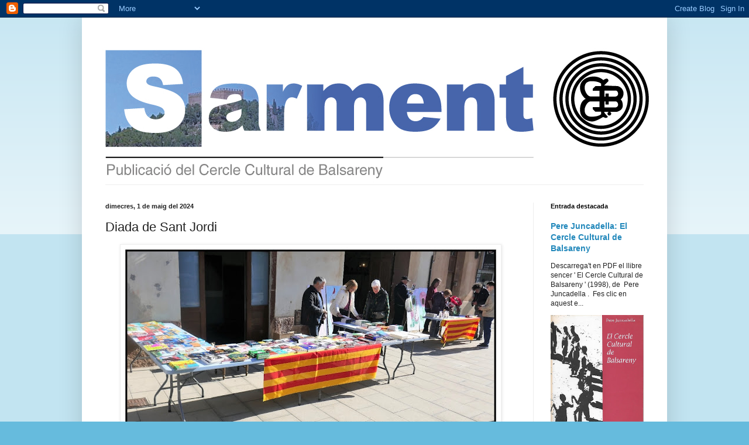

--- FILE ---
content_type: text/html; charset=UTF-8
request_url: https://sarment.blogspot.com/2024/05/diada-de-sant-jordi.html
body_size: 22082
content:
<!DOCTYPE html>
<html class='v2' dir='ltr' lang='ca'>
<head>
<link href='https://www.blogger.com/static/v1/widgets/335934321-css_bundle_v2.css' rel='stylesheet' type='text/css'/>
<meta content='width=1100' name='viewport'/>
<meta content='text/html; charset=UTF-8' http-equiv='Content-Type'/>
<meta content='blogger' name='generator'/>
<link href='https://sarment.blogspot.com/favicon.ico' rel='icon' type='image/x-icon'/>
<link href='http://sarment.blogspot.com/2024/05/diada-de-sant-jordi.html' rel='canonical'/>
<link rel="alternate" type="application/atom+xml" title="Sarment - Atom" href="https://sarment.blogspot.com/feeds/posts/default" />
<link rel="alternate" type="application/rss+xml" title="Sarment - RSS" href="https://sarment.blogspot.com/feeds/posts/default?alt=rss" />
<link rel="service.post" type="application/atom+xml" title="Sarment - Atom" href="https://www.blogger.com/feeds/1666273227157934560/posts/default" />

<link rel="alternate" type="application/atom+xml" title="Sarment - Atom" href="https://sarment.blogspot.com/feeds/817951323868065065/comments/default" />
<!--Can't find substitution for tag [blog.ieCssRetrofitLinks]-->
<link href='https://blogger.googleusercontent.com/img/b/R29vZ2xl/AVvXsEiUcKTwfa73Ge1BpFfANhFFfXk2OM7m8qJWdqNEZJqAkpaE7gE2xQtbQxOlvPt29zdrNznGCkq_KBKdDxgz_vDEYsk7DTRR3HVPq_2Q-c-9hxbD__gx3umy8D6gfCowUduqhF4EpNIdaBzqH1EbQjdcL7-WDnvDwI5UJUItoO88Qjip79NRLLoAIk6v_1HY/w640-h434/CCB-st%20jordi,013.jpg' rel='image_src'/>
<meta content='http://sarment.blogspot.com/2024/05/diada-de-sant-jordi.html' property='og:url'/>
<meta content=' Diada de Sant Jordi' property='og:title'/>
<meta content='  Novament, aquest anys, la Fundació Pere Casaldàliga, el Cercle Cultural de Balsareny i el grup de voluntaris de Balsareny Educa van celebr...' property='og:description'/>
<meta content='https://blogger.googleusercontent.com/img/b/R29vZ2xl/AVvXsEiUcKTwfa73Ge1BpFfANhFFfXk2OM7m8qJWdqNEZJqAkpaE7gE2xQtbQxOlvPt29zdrNznGCkq_KBKdDxgz_vDEYsk7DTRR3HVPq_2Q-c-9hxbD__gx3umy8D6gfCowUduqhF4EpNIdaBzqH1EbQjdcL7-WDnvDwI5UJUItoO88Qjip79NRLLoAIk6v_1HY/w1200-h630-p-k-no-nu/CCB-st%20jordi,013.jpg' property='og:image'/>
<title>Sarment:  Diada de Sant Jordi</title>
<style id='page-skin-1' type='text/css'><!--
/*
-----------------------------------------------
Blogger Template Style
Name:     Simple
Designer: Blogger
URL:      www.blogger.com
----------------------------------------------- */
/* Content
----------------------------------------------- */
body {
font: normal normal 12px Arial, Tahoma, Helvetica, FreeSans, sans-serif;
color: #222222;
background: #66bbdd none repeat scroll top left;
padding: 0 40px 40px 40px;
}
html body .region-inner {
min-width: 0;
max-width: 100%;
width: auto;
}
h2 {
font-size: 22px;
}
a:link {
text-decoration:none;
color: #2288bb;
}
a:visited {
text-decoration:none;
color: #888888;
}
a:hover {
text-decoration:underline;
color: #33aaff;
}
.body-fauxcolumn-outer .fauxcolumn-inner {
background: transparent url(https://resources.blogblog.com/blogblog/data/1kt/simple/body_gradient_tile_light.png) repeat scroll top left;
_background-image: none;
}
.body-fauxcolumn-outer .cap-top {
position: absolute;
z-index: 1;
height: 400px;
width: 100%;
}
.body-fauxcolumn-outer .cap-top .cap-left {
width: 100%;
background: transparent url(https://resources.blogblog.com/blogblog/data/1kt/simple/gradients_light.png) repeat-x scroll top left;
_background-image: none;
}
.content-outer {
-moz-box-shadow: 0 0 40px rgba(0, 0, 0, .15);
-webkit-box-shadow: 0 0 5px rgba(0, 0, 0, .15);
-goog-ms-box-shadow: 0 0 10px #333333;
box-shadow: 0 0 40px rgba(0, 0, 0, .15);
margin-bottom: 1px;
}
.content-inner {
padding: 10px 10px;
}
.content-inner {
background-color: #ffffff;
}
/* Header
----------------------------------------------- */
.header-outer {
background: transparent none repeat-x scroll 0 -400px;
_background-image: none;
}
.Header h1 {
font: normal normal 60px Arial, Tahoma, Helvetica, FreeSans, sans-serif;
color: #3399bb;
text-shadow: -1px -1px 1px rgba(0, 0, 0, .2);
}
.Header h1 a {
color: #3399bb;
}
.Header .description {
font-size: 140%;
color: #777777;
}
.header-inner .Header .titlewrapper {
padding: 22px 30px;
}
.header-inner .Header .descriptionwrapper {
padding: 0 30px;
}
/* Tabs
----------------------------------------------- */
.tabs-inner .section:first-child {
border-top: 1px solid #eeeeee;
}
.tabs-inner .section:first-child ul {
margin-top: -1px;
border-top: 1px solid #eeeeee;
border-left: 0 solid #eeeeee;
border-right: 0 solid #eeeeee;
}
.tabs-inner .widget ul {
background: #f5f5f5 url(https://resources.blogblog.com/blogblog/data/1kt/simple/gradients_light.png) repeat-x scroll 0 -800px;
_background-image: none;
border-bottom: 1px solid #eeeeee;
margin-top: 0;
margin-left: -30px;
margin-right: -30px;
}
.tabs-inner .widget li a {
display: inline-block;
padding: .6em 1em;
font: normal normal 14px Arial, Tahoma, Helvetica, FreeSans, sans-serif;
color: #999999;
border-left: 1px solid #ffffff;
border-right: 1px solid #eeeeee;
}
.tabs-inner .widget li:first-child a {
border-left: none;
}
.tabs-inner .widget li.selected a, .tabs-inner .widget li a:hover {
color: #000000;
background-color: #eeeeee;
text-decoration: none;
}
/* Columns
----------------------------------------------- */
.main-outer {
border-top: 0 solid #eeeeee;
}
.fauxcolumn-left-outer .fauxcolumn-inner {
border-right: 1px solid #eeeeee;
}
.fauxcolumn-right-outer .fauxcolumn-inner {
border-left: 1px solid #eeeeee;
}
/* Headings
----------------------------------------------- */
div.widget > h2,
div.widget h2.title {
margin: 0 0 1em 0;
font: normal bold 11px Arial, Tahoma, Helvetica, FreeSans, sans-serif;
color: #000000;
}
/* Widgets
----------------------------------------------- */
.widget .zippy {
color: #999999;
text-shadow: 2px 2px 1px rgba(0, 0, 0, .1);
}
.widget .popular-posts ul {
list-style: none;
}
/* Posts
----------------------------------------------- */
h2.date-header {
font: normal bold 11px Arial, Tahoma, Helvetica, FreeSans, sans-serif;
}
.date-header span {
background-color: transparent;
color: #222222;
padding: inherit;
letter-spacing: inherit;
margin: inherit;
}
.main-inner {
padding-top: 30px;
padding-bottom: 30px;
}
.main-inner .column-center-inner {
padding: 0 15px;
}
.main-inner .column-center-inner .section {
margin: 0 15px;
}
.post {
margin: 0 0 25px 0;
}
h3.post-title, .comments h4 {
font: normal normal 22px Arial, Tahoma, Helvetica, FreeSans, sans-serif;
margin: .75em 0 0;
}
.post-body {
font-size: 110%;
line-height: 1.4;
position: relative;
}
.post-body img, .post-body .tr-caption-container, .Profile img, .Image img,
.BlogList .item-thumbnail img {
padding: 2px;
background: #ffffff;
border: 1px solid #eeeeee;
-moz-box-shadow: 1px 1px 5px rgba(0, 0, 0, .1);
-webkit-box-shadow: 1px 1px 5px rgba(0, 0, 0, .1);
box-shadow: 1px 1px 5px rgba(0, 0, 0, .1);
}
.post-body img, .post-body .tr-caption-container {
padding: 5px;
}
.post-body .tr-caption-container {
color: #222222;
}
.post-body .tr-caption-container img {
padding: 0;
background: transparent;
border: none;
-moz-box-shadow: 0 0 0 rgba(0, 0, 0, .1);
-webkit-box-shadow: 0 0 0 rgba(0, 0, 0, .1);
box-shadow: 0 0 0 rgba(0, 0, 0, .1);
}
.post-header {
margin: 0 0 1.5em;
line-height: 1.6;
font-size: 90%;
}
.post-footer {
margin: 20px -2px 0;
padding: 5px 10px;
color: #666666;
background-color: #f9f9f9;
border-bottom: 1px solid #eeeeee;
line-height: 1.6;
font-size: 90%;
}
#comments .comment-author {
padding-top: 1.5em;
border-top: 1px solid #eeeeee;
background-position: 0 1.5em;
}
#comments .comment-author:first-child {
padding-top: 0;
border-top: none;
}
.avatar-image-container {
margin: .2em 0 0;
}
#comments .avatar-image-container img {
border: 1px solid #eeeeee;
}
/* Comments
----------------------------------------------- */
.comments .comments-content .icon.blog-author {
background-repeat: no-repeat;
background-image: url([data-uri]);
}
.comments .comments-content .loadmore a {
border-top: 1px solid #999999;
border-bottom: 1px solid #999999;
}
.comments .comment-thread.inline-thread {
background-color: #f9f9f9;
}
.comments .continue {
border-top: 2px solid #999999;
}
/* Accents
---------------------------------------------- */
.section-columns td.columns-cell {
border-left: 1px solid #eeeeee;
}
.blog-pager {
background: transparent none no-repeat scroll top center;
}
.blog-pager-older-link, .home-link,
.blog-pager-newer-link {
background-color: #ffffff;
padding: 5px;
}
.footer-outer {
border-top: 0 dashed #bbbbbb;
}
/* Mobile
----------------------------------------------- */
body.mobile  {
background-size: auto;
}
.mobile .body-fauxcolumn-outer {
background: transparent none repeat scroll top left;
}
.mobile .body-fauxcolumn-outer .cap-top {
background-size: 100% auto;
}
.mobile .content-outer {
-webkit-box-shadow: 0 0 3px rgba(0, 0, 0, .15);
box-shadow: 0 0 3px rgba(0, 0, 0, .15);
}
.mobile .tabs-inner .widget ul {
margin-left: 0;
margin-right: 0;
}
.mobile .post {
margin: 0;
}
.mobile .main-inner .column-center-inner .section {
margin: 0;
}
.mobile .date-header span {
padding: 0.1em 10px;
margin: 0 -10px;
}
.mobile h3.post-title {
margin: 0;
}
.mobile .blog-pager {
background: transparent none no-repeat scroll top center;
}
.mobile .footer-outer {
border-top: none;
}
.mobile .main-inner, .mobile .footer-inner {
background-color: #ffffff;
}
.mobile-index-contents {
color: #222222;
}
.mobile-link-button {
background-color: #2288bb;
}
.mobile-link-button a:link, .mobile-link-button a:visited {
color: #ffffff;
}
.mobile .tabs-inner .section:first-child {
border-top: none;
}
.mobile .tabs-inner .PageList .widget-content {
background-color: #eeeeee;
color: #000000;
border-top: 1px solid #eeeeee;
border-bottom: 1px solid #eeeeee;
}
.mobile .tabs-inner .PageList .widget-content .pagelist-arrow {
border-left: 1px solid #eeeeee;
}

--></style>
<style id='template-skin-1' type='text/css'><!--
body {
min-width: 1000px;
}
.content-outer, .content-fauxcolumn-outer, .region-inner {
min-width: 1000px;
max-width: 1000px;
_width: 1000px;
}
.main-inner .columns {
padding-left: 0;
padding-right: 219px;
}
.main-inner .fauxcolumn-center-outer {
left: 0;
right: 219px;
/* IE6 does not respect left and right together */
_width: expression(this.parentNode.offsetWidth -
parseInt("0") -
parseInt("219px") + 'px');
}
.main-inner .fauxcolumn-left-outer {
width: 0;
}
.main-inner .fauxcolumn-right-outer {
width: 219px;
}
.main-inner .column-left-outer {
width: 0;
right: 100%;
margin-left: -0;
}
.main-inner .column-right-outer {
width: 219px;
margin-right: -219px;
}
#layout {
min-width: 0;
}
#layout .content-outer {
min-width: 0;
width: 800px;
}
#layout .region-inner {
min-width: 0;
width: auto;
}
body#layout div.add_widget {
padding: 8px;
}
body#layout div.add_widget a {
margin-left: 32px;
}
--></style>
<link href='https://www.blogger.com/dyn-css/authorization.css?targetBlogID=1666273227157934560&amp;zx=92b88362-2bab-4019-a4b3-749242dfa874' media='none' onload='if(media!=&#39;all&#39;)media=&#39;all&#39;' rel='stylesheet'/><noscript><link href='https://www.blogger.com/dyn-css/authorization.css?targetBlogID=1666273227157934560&amp;zx=92b88362-2bab-4019-a4b3-749242dfa874' rel='stylesheet'/></noscript>
<meta name='google-adsense-platform-account' content='ca-host-pub-1556223355139109'/>
<meta name='google-adsense-platform-domain' content='blogspot.com'/>

<link rel="stylesheet" href="https://fonts.googleapis.com/css2?display=swap&family=Calibri"></head>
<body class='loading variant-pale'>
<div class='navbar section' id='navbar' name='Barra de navegació'><div class='widget Navbar' data-version='1' id='Navbar1'><script type="text/javascript">
    function setAttributeOnload(object, attribute, val) {
      if(window.addEventListener) {
        window.addEventListener('load',
          function(){ object[attribute] = val; }, false);
      } else {
        window.attachEvent('onload', function(){ object[attribute] = val; });
      }
    }
  </script>
<div id="navbar-iframe-container"></div>
<script type="text/javascript" src="https://apis.google.com/js/platform.js"></script>
<script type="text/javascript">
      gapi.load("gapi.iframes:gapi.iframes.style.bubble", function() {
        if (gapi.iframes && gapi.iframes.getContext) {
          gapi.iframes.getContext().openChild({
              url: 'https://www.blogger.com/navbar/1666273227157934560?po\x3d817951323868065065\x26origin\x3dhttps://sarment.blogspot.com',
              where: document.getElementById("navbar-iframe-container"),
              id: "navbar-iframe"
          });
        }
      });
    </script><script type="text/javascript">
(function() {
var script = document.createElement('script');
script.type = 'text/javascript';
script.src = '//pagead2.googlesyndication.com/pagead/js/google_top_exp.js';
var head = document.getElementsByTagName('head')[0];
if (head) {
head.appendChild(script);
}})();
</script>
</div></div>
<div class='body-fauxcolumns'>
<div class='fauxcolumn-outer body-fauxcolumn-outer'>
<div class='cap-top'>
<div class='cap-left'></div>
<div class='cap-right'></div>
</div>
<div class='fauxborder-left'>
<div class='fauxborder-right'></div>
<div class='fauxcolumn-inner'>
</div>
</div>
<div class='cap-bottom'>
<div class='cap-left'></div>
<div class='cap-right'></div>
</div>
</div>
</div>
<div class='content'>
<div class='content-fauxcolumns'>
<div class='fauxcolumn-outer content-fauxcolumn-outer'>
<div class='cap-top'>
<div class='cap-left'></div>
<div class='cap-right'></div>
</div>
<div class='fauxborder-left'>
<div class='fauxborder-right'></div>
<div class='fauxcolumn-inner'>
</div>
</div>
<div class='cap-bottom'>
<div class='cap-left'></div>
<div class='cap-right'></div>
</div>
</div>
</div>
<div class='content-outer'>
<div class='content-cap-top cap-top'>
<div class='cap-left'></div>
<div class='cap-right'></div>
</div>
<div class='fauxborder-left content-fauxborder-left'>
<div class='fauxborder-right content-fauxborder-right'></div>
<div class='content-inner'>
<header>
<div class='header-outer'>
<div class='header-cap-top cap-top'>
<div class='cap-left'></div>
<div class='cap-right'></div>
</div>
<div class='fauxborder-left header-fauxborder-left'>
<div class='fauxborder-right header-fauxborder-right'></div>
<div class='region-inner header-inner'>
<div class='header section' id='header' name='Capçalera'><div class='widget Header' data-version='1' id='Header1'>
<div id='header-inner'>
<a href='https://sarment.blogspot.com/' style='display: block'>
<img alt='Sarment' height='275px; ' id='Header1_headerimg' src='https://blogger.googleusercontent.com/img/a/AVvXsEjSTTwYw9mrTctvepbVCnpH-2YfTlKUlkeNPDguBf9R-RRTCT8b1Sx4KpEVjklg1QsKPDTKdTCMGtBfrZTN3U-hcHtszN2B2gAd3tIiRECeHHMSOvrK8WKEaeur0QiqwuRC3axcelr0EIl7Sgeqx-HZnoh0Fzrf8pLyuAp44h8wuXIYu-kgQm89KGy3kQ=s1000' style='display: block' width='1000px; '/>
</a>
</div>
</div></div>
</div>
</div>
<div class='header-cap-bottom cap-bottom'>
<div class='cap-left'></div>
<div class='cap-right'></div>
</div>
</div>
</header>
<div class='tabs-outer'>
<div class='tabs-cap-top cap-top'>
<div class='cap-left'></div>
<div class='cap-right'></div>
</div>
<div class='fauxborder-left tabs-fauxborder-left'>
<div class='fauxborder-right tabs-fauxborder-right'></div>
<div class='region-inner tabs-inner'>
<div class='tabs no-items section' id='crosscol' name='Multicolumnes'></div>
<div class='tabs no-items section' id='crosscol-overflow' name='Cross-Column 2'></div>
</div>
</div>
<div class='tabs-cap-bottom cap-bottom'>
<div class='cap-left'></div>
<div class='cap-right'></div>
</div>
</div>
<div class='main-outer'>
<div class='main-cap-top cap-top'>
<div class='cap-left'></div>
<div class='cap-right'></div>
</div>
<div class='fauxborder-left main-fauxborder-left'>
<div class='fauxborder-right main-fauxborder-right'></div>
<div class='region-inner main-inner'>
<div class='columns fauxcolumns'>
<div class='fauxcolumn-outer fauxcolumn-center-outer'>
<div class='cap-top'>
<div class='cap-left'></div>
<div class='cap-right'></div>
</div>
<div class='fauxborder-left'>
<div class='fauxborder-right'></div>
<div class='fauxcolumn-inner'>
</div>
</div>
<div class='cap-bottom'>
<div class='cap-left'></div>
<div class='cap-right'></div>
</div>
</div>
<div class='fauxcolumn-outer fauxcolumn-left-outer'>
<div class='cap-top'>
<div class='cap-left'></div>
<div class='cap-right'></div>
</div>
<div class='fauxborder-left'>
<div class='fauxborder-right'></div>
<div class='fauxcolumn-inner'>
</div>
</div>
<div class='cap-bottom'>
<div class='cap-left'></div>
<div class='cap-right'></div>
</div>
</div>
<div class='fauxcolumn-outer fauxcolumn-right-outer'>
<div class='cap-top'>
<div class='cap-left'></div>
<div class='cap-right'></div>
</div>
<div class='fauxborder-left'>
<div class='fauxborder-right'></div>
<div class='fauxcolumn-inner'>
</div>
</div>
<div class='cap-bottom'>
<div class='cap-left'></div>
<div class='cap-right'></div>
</div>
</div>
<!-- corrects IE6 width calculation -->
<div class='columns-inner'>
<div class='column-center-outer'>
<div class='column-center-inner'>
<div class='main section' id='main' name='Principal'><div class='widget Blog' data-version='1' id='Blog1'>
<div class='blog-posts hfeed'>

          <div class="date-outer">
        
<h2 class='date-header'><span>dimecres, 1 de maig del 2024</span></h2>

          <div class="date-posts">
        
<div class='post-outer'>
<div class='post hentry uncustomized-post-template' itemprop='blogPost' itemscope='itemscope' itemtype='http://schema.org/BlogPosting'>
<meta content='https://blogger.googleusercontent.com/img/b/R29vZ2xl/AVvXsEiUcKTwfa73Ge1BpFfANhFFfXk2OM7m8qJWdqNEZJqAkpaE7gE2xQtbQxOlvPt29zdrNznGCkq_KBKdDxgz_vDEYsk7DTRR3HVPq_2Q-c-9hxbD__gx3umy8D6gfCowUduqhF4EpNIdaBzqH1EbQjdcL7-WDnvDwI5UJUItoO88Qjip79NRLLoAIk6v_1HY/w640-h434/CCB-st%20jordi,013.jpg' itemprop='image_url'/>
<meta content='1666273227157934560' itemprop='blogId'/>
<meta content='817951323868065065' itemprop='postId'/>
<a name='817951323868065065'></a>
<h3 class='post-title entry-title' itemprop='name'>
 Diada de Sant Jordi
</h3>
<div class='post-header'>
<div class='post-header-line-1'></div>
</div>
<div class='post-body entry-content' id='post-body-817951323868065065' itemprop='description articleBody'>
<div style="text-align: center;"><a href="https://blogger.googleusercontent.com/img/b/R29vZ2xl/AVvXsEiUcKTwfa73Ge1BpFfANhFFfXk2OM7m8qJWdqNEZJqAkpaE7gE2xQtbQxOlvPt29zdrNznGCkq_KBKdDxgz_vDEYsk7DTRR3HVPq_2Q-c-9hxbD__gx3umy8D6gfCowUduqhF4EpNIdaBzqH1EbQjdcL7-WDnvDwI5UJUItoO88Qjip79NRLLoAIk6v_1HY/s1024/CCB-st%20jordi,013.jpg" imageanchor="1" style="font-family: Georgia, &quot;serif&quot;; font-size: x-large; margin-left: 1em; margin-right: 1em;"><img border="0" data-original-height="694" data-original-width="1024" height="434" src="https://blogger.googleusercontent.com/img/b/R29vZ2xl/AVvXsEiUcKTwfa73Ge1BpFfANhFFfXk2OM7m8qJWdqNEZJqAkpaE7gE2xQtbQxOlvPt29zdrNznGCkq_KBKdDxgz_vDEYsk7DTRR3HVPq_2Q-c-9hxbD__gx3umy8D6gfCowUduqhF4EpNIdaBzqH1EbQjdcL7-WDnvDwI5UJUItoO88Qjip79NRLLoAIk6v_1HY/w640-h434/CCB-st%20jordi,013.jpg" width="640" /></a><span style="font-family: georgia; font-size: large;"><o:p>&nbsp;</o:p></span></div><div style="text-align: left;"><span style="font-family: georgia; font-size: large;">Novament, aquest anys, la Fundació Pere Casaldàliga, el
Cercle Cultural de Balsareny i el grup de voluntaris de Balsareny Educa van
celebrar la Diada de Sant Jordi amb una parada de llibres, roses i artesania a
Cal Merenci. Així mateix, l&#8217;alumnat de l&#8217;Institut Escola Guillem de Balsareny
va fer diverses activitats culturals i literàries pel poble, abans de
concentrar-se a la plaça de la Mel, amb taula d&#8217;intercanvi de llibres i
paradetes solidàries de manualitats en benefici de les diverses activitats
solidàries del centre educatiu. Un any més agraïm la feina de tots plegats per oferir
una diada rica de valors, i ens congratulem de la bona acollida per part de la
ciutadania que hi va col&#183;laborar.<br /> <o:p>&nbsp;<br /></o:p><b><span style="color: #833c0b; mso-themecolor: accent2; mso-themeshade: 128;">Sarment<br /></span></b><span style="color: #833c0b; line-height: 120%;">Fotos: <b>Alfred Selgas&nbsp;</b></span></span></div><div style="text-align: left;"><span style="font-family: georgia; font-size: large;"><span style="color: #833c0b; line-height: 120%;"><b><br /></b></span></span></div><div style="text-align: center;"><span style="font-size: large;"><span style="color: #833c0b; line-height: 120%;"><div class="separator" style="clear: both; text-align: center;"><a href="https://blogger.googleusercontent.com/img/b/R29vZ2xl/AVvXsEitih9Uwt9G5g9Y_prf_ASYno42qrNcLrQ2RdmoJXih6PJ-0ruzvC6Tomkzx4b2ChESNWroxWlIA0-yIh014OGaaHQA2wS1speCx6yXS91zN9SKs3TutXWbDyDMhRjnhaynKUNXy9PrYEjIo2waJaURvNVlutBY9hn0vU8bSntT1WYCvjHEG5kFZPdpAO7Q/s1024/CCB-st%20jordi,12.jpg" imageanchor="1" style="margin-left: 1em; margin-right: 1em;"><span style="font-family: georgia;"><img border="0" data-original-height="685" data-original-width="1024" height="428" src="https://blogger.googleusercontent.com/img/b/R29vZ2xl/AVvXsEitih9Uwt9G5g9Y_prf_ASYno42qrNcLrQ2RdmoJXih6PJ-0ruzvC6Tomkzx4b2ChESNWroxWlIA0-yIh014OGaaHQA2wS1speCx6yXS91zN9SKs3TutXWbDyDMhRjnhaynKUNXy9PrYEjIo2waJaURvNVlutBY9hn0vU8bSntT1WYCvjHEG5kFZPdpAO7Q/w640-h428/CCB-st%20jordi,12.jpg" width="640" /></span></a></div><div class="separator" style="clear: both; text-align: center;"><span style="font-family: georgia;"><br /></span></div><div class="separator" style="clear: both; text-align: center;"><a href="https://blogger.googleusercontent.com/img/b/R29vZ2xl/AVvXsEhk02pz5Z0uhAT7IDVfI9o_7zfnjbvctM5Yhq951A8Dh3vdAqI9Ydv-ZYHQSNX44EGFtdZThQenkrOIkLm5jDtm9AdtWNBHoMabLT7k1ZgeqeB1hfHc_WEdnGcOYBsyskImpLox-bmy457faxGNhZ0tBuOb7XqcGGSec8wKnQpshn5SdHuK562Qt9vaHjPX/s1024/CCB-st%20jordi,14.jpg" imageanchor="1" style="margin-left: 1em; margin-right: 1em;"><span style="font-family: georgia;"><img border="0" data-original-height="689" data-original-width="1024" height="430" src="https://blogger.googleusercontent.com/img/b/R29vZ2xl/AVvXsEhk02pz5Z0uhAT7IDVfI9o_7zfnjbvctM5Yhq951A8Dh3vdAqI9Ydv-ZYHQSNX44EGFtdZThQenkrOIkLm5jDtm9AdtWNBHoMabLT7k1ZgeqeB1hfHc_WEdnGcOYBsyskImpLox-bmy457faxGNhZ0tBuOb7XqcGGSec8wKnQpshn5SdHuK562Qt9vaHjPX/w640-h430/CCB-st%20jordi,14.jpg" width="640" /></span></a></div><b><br /></b></span></span></div>



<p class="MsoNormal"><o:p></o:p></p>





<div style='clear: both;'></div>
</div>
<div class='post-footer'>
<div class='post-footer-line post-footer-line-1'>
<span class='post-author vcard'>
Publicat per
<span class='fn' itemprop='author' itemscope='itemscope' itemtype='http://schema.org/Person'>
<meta content='https://www.blogger.com/profile/10908910236569949153' itemprop='url'/>
<a class='g-profile' href='https://www.blogger.com/profile/10908910236569949153' rel='author' title='author profile'>
<span itemprop='name'>CCB-Sarment</span>
</a>
</span>
</span>
<span class='post-timestamp'>
a
<meta content='http://sarment.blogspot.com/2024/05/diada-de-sant-jordi.html' itemprop='url'/>
<a class='timestamp-link' href='https://sarment.blogspot.com/2024/05/diada-de-sant-jordi.html' rel='bookmark' title='permanent link'><abbr class='published' itemprop='datePublished' title='2024-05-01T17:51:00+02:00'>17:51</abbr></a>
</span>
<span class='post-comment-link'>
</span>
<span class='post-icons'>
<span class='item-action'>
<a href='https://www.blogger.com/email-post/1666273227157934560/817951323868065065' title='Enviar missatge per correu electrònic'>
<img alt='' class='icon-action' height='13' src='https://resources.blogblog.com/img/icon18_email.gif' width='18'/>
</a>
</span>
<span class='item-control blog-admin pid-598733799'>
<a href='https://www.blogger.com/post-edit.g?blogID=1666273227157934560&postID=817951323868065065&from=pencil' title='Modificar el missatge'>
<img alt='' class='icon-action' height='18' src='https://resources.blogblog.com/img/icon18_edit_allbkg.gif' width='18'/>
</a>
</span>
</span>
<div class='post-share-buttons goog-inline-block'>
<a class='goog-inline-block share-button sb-email' href='https://www.blogger.com/share-post.g?blogID=1666273227157934560&postID=817951323868065065&target=email' target='_blank' title='Envia per correu electrònic'><span class='share-button-link-text'>Envia per correu electrònic</span></a><a class='goog-inline-block share-button sb-blog' href='https://www.blogger.com/share-post.g?blogID=1666273227157934560&postID=817951323868065065&target=blog' onclick='window.open(this.href, "_blank", "height=270,width=475"); return false;' target='_blank' title='BlogThis!'><span class='share-button-link-text'>BlogThis!</span></a><a class='goog-inline-block share-button sb-twitter' href='https://www.blogger.com/share-post.g?blogID=1666273227157934560&postID=817951323868065065&target=twitter' target='_blank' title='Comparteix a X'><span class='share-button-link-text'>Comparteix a X</span></a><a class='goog-inline-block share-button sb-facebook' href='https://www.blogger.com/share-post.g?blogID=1666273227157934560&postID=817951323868065065&target=facebook' onclick='window.open(this.href, "_blank", "height=430,width=640"); return false;' target='_blank' title='Comparteix a Facebook'><span class='share-button-link-text'>Comparteix a Facebook</span></a><a class='goog-inline-block share-button sb-pinterest' href='https://www.blogger.com/share-post.g?blogID=1666273227157934560&postID=817951323868065065&target=pinterest' target='_blank' title='Comparteix a Pinterest'><span class='share-button-link-text'>Comparteix a Pinterest</span></a>
</div>
</div>
<div class='post-footer-line post-footer-line-2'>
<span class='post-labels'>
Etiquetes de comentaris:
<a href='https://sarment.blogspot.com/search/label/2024.05' rel='tag'>2024.05</a>,
<a href='https://sarment.blogspot.com/search/label/Balsareny%20Educa' rel='tag'>Balsareny Educa</a>,
<a href='https://sarment.blogspot.com/search/label/Casald%C3%A0liga' rel='tag'>Casaldàliga</a>,
<a href='https://sarment.blogspot.com/search/label/CCB' rel='tag'>CCB</a>,
<a href='https://sarment.blogspot.com/search/label/Festes' rel='tag'>Festes</a>,
<a href='https://sarment.blogspot.com/search/label/Institut%20Escola' rel='tag'>Institut Escola</a>
</span>
</div>
<div class='post-footer-line post-footer-line-3'>
<span class='post-location'>
</span>
</div>
</div>
</div>
<div class='comments' id='comments'>
<a name='comments'></a>
<h4>Cap comentari:</h4>
<div id='Blog1_comments-block-wrapper'>
<dl class='' id='comments-block'>
</dl>
</div>
<p class='comment-footer'>
<div class='comment-form'>
<a name='comment-form'></a>
<h4 id='comment-post-message'>Publica un comentari a l'entrada</h4>
<p>Per publicar el teu comentari és imprescindible que vagi signat amb nom i cognom(s) i població de residència. Moltes gràcies.</p>
<a href='https://www.blogger.com/comment/frame/1666273227157934560?po=817951323868065065&hl=ca&saa=85391&origin=https://sarment.blogspot.com' id='comment-editor-src'></a>
<iframe allowtransparency='true' class='blogger-iframe-colorize blogger-comment-from-post' frameborder='0' height='410px' id='comment-editor' name='comment-editor' src='' width='100%'></iframe>
<script src='https://www.blogger.com/static/v1/jsbin/2830521187-comment_from_post_iframe.js' type='text/javascript'></script>
<script type='text/javascript'>
      BLOG_CMT_createIframe('https://www.blogger.com/rpc_relay.html');
    </script>
</div>
</p>
</div>
</div>

        </div></div>
      
</div>
<div class='blog-pager' id='blog-pager'>
<span id='blog-pager-newer-link'>
<a class='blog-pager-newer-link' href='https://sarment.blogspot.com/2024/05/bika-soler-i-eric-medina-pubilla-i.html' id='Blog1_blog-pager-newer-link' title='Entrada més recent'>Entrada més recent</a>
</span>
<span id='blog-pager-older-link'>
<a class='blog-pager-older-link' href='https://sarment.blogspot.com/2024/05/sant-jordi-la-tempesta.html' id='Blog1_blog-pager-older-link' title='Entrada més antiga'>Entrada més antiga</a>
</span>
<a class='home-link' href='https://sarment.blogspot.com/'>Inici</a>
</div>
<div class='clear'></div>
<div class='post-feeds'>
<div class='feed-links'>
Subscriure's a:
<a class='feed-link' href='https://sarment.blogspot.com/feeds/817951323868065065/comments/default' target='_blank' type='application/atom+xml'>Comentaris del missatge (Atom)</a>
</div>
</div>
</div></div>
</div>
</div>
<div class='column-left-outer'>
<div class='column-left-inner'>
<aside>
</aside>
</div>
</div>
<div class='column-right-outer'>
<div class='column-right-inner'>
<aside>
<div class='sidebar section' id='sidebar-right-1'><div class='widget FeaturedPost' data-version='1' id='FeaturedPost1'>
<h2 class='title'>Entrada destacada</h2>
<div class='post-summary'>
<h3><a href='https://sarment.blogspot.com/2018/08/pere-juncadella-el-cercle-cultural-de.html'>Pere Juncadella: El Cercle Cultural de Balsareny</a></h3>
<p>
  Descarrega&#39;t en PDF el llibre sencer &#39; El Cercle Cultural de Balsareny &#39; (1998), de&#160; Pere Juncadella .&#160;   Fes clic en aquest e...
</p>
<img class='image' src='https://blogger.googleusercontent.com/img/b/R29vZ2xl/AVvXsEh6N1zgIJFM75tQY2Lcxi8Ib4WQnna39exivaN8uEU1yKCONdC76pMLjVYmbrwxnQ-hyq9W8dbdWkaXY5CVYsXGF0gMJh0ooe7KrjJ9OOvUNHvI3ynvTnG1cXZfijByT5I2nl4ATd9bpZMo/s320/Hist%25C3%25B2ria_CCB_portada.jpg'/>
</div>
<style type='text/css'>
    .image {
      width: 100%;
    }
  </style>
<div class='clear'></div>
</div><div class='widget Image' data-version='1' id='Image4'>
<h2>Imatges de Balsareny</h2>
<div class='widget-content'>
<a href='https://www.google.com/maps/d/edit?mid=1sw5d8987I7GFe7xKlmiLRLH4ReCO8IU&usp=sharing'>
<img alt='Imatges de Balsareny' height='286' id='Image4_img' src='https://blogger.googleusercontent.com/img/a/AVvXsEiag8QAx-ZOG59X6ORnZZiVfbcolztlJ14QBHgrkxewkK-qhnGo6Y0TSpmGNaNv_3p2YdiZvYkZwwOBGd3tc4ZXkJ2H4bOfOmFcWmz8lAnw503dTuefawHwfhwXpa2ujjctZ_fa7s7o0al2qV5omlBPhhb1B-ZuU6Wh3AKuHjNLCei3oM7wqSgeSfZSJc7t=s286' width='200'/>
</a>
<br/>
<span class='caption'>"Imatges de Balsareny" és una secció de de la revista Sarment que fa l'Isidre Prat mensualment des de 2021</span>
</div>
<div class='clear'></div>
</div><div class='widget Image' data-version='1' id='Image3'>
<div class='widget-content'>
<a href='https://balsarenycomercial.blogspot.com/'>
<img alt='' height='286' id='Image3_img' src='https://blogger.googleusercontent.com/img/b/R29vZ2xl/AVvXsEgdHgBj7WLHkysbgS7rJODfsv4ZGpvfDeOZqdNNw_YuPRn79jJxQWawAeQPLuETOkhZOrgssOzb_U-UdtB3i0ij3QEwCj3nPc1xR-uEIcoI7y3bZNO5OJhzqka_Ny8Z5m59tNOW5lmTcYqM/s286/Banner-SarmentCat300.jpg' width='200'/>
</a>
<br/>
<span class='caption'>Mapa històric de comerços de Balsareny</span>
</div>
<div class='clear'></div>
</div><div class='widget BlogSearch' data-version='1' id='BlogSearch1'>
<h2 class='title'>Cercar en aquest blog</h2>
<div class='widget-content'>
<div id='BlogSearch1_form'>
<form action='https://sarment.blogspot.com/search' class='gsc-search-box' target='_top'>
<table cellpadding='0' cellspacing='0' class='gsc-search-box'>
<tbody>
<tr>
<td class='gsc-input'>
<input autocomplete='off' class='gsc-input' name='q' size='10' title='search' type='text' value=''/>
</td>
<td class='gsc-search-button'>
<input class='gsc-search-button' title='search' type='submit' value='Cerca'/>
</td>
</tr>
</tbody>
</table>
</form>
</div>
</div>
<div class='clear'></div>
</div><div class='widget PageList' data-version='1' id='PageList1'>
<h2>Pàgines</h2>
<div class='widget-content'>
<ul>
<li>
<a href='https://sarment.blogspot.com/p/mapa-historic-del-comerc-de-balsareny.html'>Mapa històric del comerç de Balsareny</a>
</li>
<li>
<a href='https://sarment.blogspot.com/'>Pàgina d'inici</a>
</li>
</ul>
<div class='clear'></div>
</div>
</div><div class='widget Image' data-version='1' id='Image1'>
<div class='widget-content'>
<img alt='' height='300' id='Image1_img' src='https://blogger.googleusercontent.com/img/a/AVvXsEj1-DjuCyn8_-blsRjW-0b8A0NKEhv1Wml2HOfjo6dzgMt2aFVj7Ad_czxj0DXcg00wwnYu7DPnxb3gfMEI3qDVt9H4Q9ld3EBiF6ItDmatinzE8le8FEyShFMuP1iIiqhAJCSC4YfAJTPtbZuUUC4hLyzEOUCVH3DFrvxpfbW-ZtzleUSJze40QaHxlQ=s300' width='200'/>
<br/>
</div>
<div class='clear'></div>
</div><div class='widget Label' data-version='1' id='Label1'>
<h2>Etiquetes</h2>
<div class='widget-content list-label-widget-content'>
<ul>
<li>
<a dir='ltr' href='https://sarment.blogspot.com/search/label/2002-06'>2002-06</a>
<span dir='ltr'>(1)</span>
</li>
<li>
<a dir='ltr' href='https://sarment.blogspot.com/search/label/2011-01'>2011-01</a>
<span dir='ltr'>(1)</span>
</li>
<li>
<a dir='ltr' href='https://sarment.blogspot.com/search/label/2011-02'>2011-02</a>
<span dir='ltr'>(2)</span>
</li>
<li>
<a dir='ltr' href='https://sarment.blogspot.com/search/label/2011-03'>2011-03</a>
<span dir='ltr'>(1)</span>
</li>
<li>
<a dir='ltr' href='https://sarment.blogspot.com/search/label/2011-04'>2011-04</a>
<span dir='ltr'>(1)</span>
</li>
<li>
<a dir='ltr' href='https://sarment.blogspot.com/search/label/2011-05'>2011-05</a>
<span dir='ltr'>(1)</span>
</li>
<li>
<a dir='ltr' href='https://sarment.blogspot.com/search/label/2011-06'>2011-06</a>
<span dir='ltr'>(1)</span>
</li>
<li>
<a dir='ltr' href='https://sarment.blogspot.com/search/label/2011-07'>2011-07</a>
<span dir='ltr'>(1)</span>
</li>
<li>
<a dir='ltr' href='https://sarment.blogspot.com/search/label/2011-09'>2011-09</a>
<span dir='ltr'>(13)</span>
</li>
<li>
<a dir='ltr' href='https://sarment.blogspot.com/search/label/2011-10'>2011-10</a>
<span dir='ltr'>(19)</span>
</li>
<li>
<a dir='ltr' href='https://sarment.blogspot.com/search/label/2011-11'>2011-11</a>
<span dir='ltr'>(15)</span>
</li>
<li>
<a dir='ltr' href='https://sarment.blogspot.com/search/label/2011-12'>2011-12</a>
<span dir='ltr'>(17)</span>
</li>
<li>
<a dir='ltr' href='https://sarment.blogspot.com/search/label/2012-01'>2012-01</a>
<span dir='ltr'>(22)</span>
</li>
<li>
<a dir='ltr' href='https://sarment.blogspot.com/search/label/2012-02'>2012-02</a>
<span dir='ltr'>(14)</span>
</li>
<li>
<a dir='ltr' href='https://sarment.blogspot.com/search/label/2012-03'>2012-03</a>
<span dir='ltr'>(17)</span>
</li>
<li>
<a dir='ltr' href='https://sarment.blogspot.com/search/label/2012-04'>2012-04</a>
<span dir='ltr'>(16)</span>
</li>
<li>
<a dir='ltr' href='https://sarment.blogspot.com/search/label/2012-05'>2012-05</a>
<span dir='ltr'>(15)</span>
</li>
<li>
<a dir='ltr' href='https://sarment.blogspot.com/search/label/2012-06'>2012-06</a>
<span dir='ltr'>(12)</span>
</li>
<li>
<a dir='ltr' href='https://sarment.blogspot.com/search/label/2012-07'>2012-07</a>
<span dir='ltr'>(14)</span>
</li>
<li>
<a dir='ltr' href='https://sarment.blogspot.com/search/label/2012-09'>2012-09</a>
<span dir='ltr'>(12)</span>
</li>
<li>
<a dir='ltr' href='https://sarment.blogspot.com/search/label/2012-10'>2012-10</a>
<span dir='ltr'>(12)</span>
</li>
<li>
<a dir='ltr' href='https://sarment.blogspot.com/search/label/2012-11'>2012-11</a>
<span dir='ltr'>(10)</span>
</li>
<li>
<a dir='ltr' href='https://sarment.blogspot.com/search/label/2012-12'>2012-12</a>
<span dir='ltr'>(16)</span>
</li>
<li>
<a dir='ltr' href='https://sarment.blogspot.com/search/label/2013-01'>2013-01</a>
<span dir='ltr'>(13)</span>
</li>
<li>
<a dir='ltr' href='https://sarment.blogspot.com/search/label/2013-02'>2013-02</a>
<span dir='ltr'>(11)</span>
</li>
<li>
<a dir='ltr' href='https://sarment.blogspot.com/search/label/2013-03'>2013-03</a>
<span dir='ltr'>(7)</span>
</li>
<li>
<a dir='ltr' href='https://sarment.blogspot.com/search/label/2013-04'>2013-04</a>
<span dir='ltr'>(11)</span>
</li>
<li>
<a dir='ltr' href='https://sarment.blogspot.com/search/label/2013-05'>2013-05</a>
<span dir='ltr'>(12)</span>
</li>
<li>
<a dir='ltr' href='https://sarment.blogspot.com/search/label/2013-06'>2013-06</a>
<span dir='ltr'>(7)</span>
</li>
<li>
<a dir='ltr' href='https://sarment.blogspot.com/search/label/2013-07'>2013-07</a>
<span dir='ltr'>(10)</span>
</li>
<li>
<a dir='ltr' href='https://sarment.blogspot.com/search/label/2013-09'>2013-09</a>
<span dir='ltr'>(9)</span>
</li>
<li>
<a dir='ltr' href='https://sarment.blogspot.com/search/label/2013-10'>2013-10</a>
<span dir='ltr'>(12)</span>
</li>
<li>
<a dir='ltr' href='https://sarment.blogspot.com/search/label/2013-11'>2013-11</a>
<span dir='ltr'>(11)</span>
</li>
<li>
<a dir='ltr' href='https://sarment.blogspot.com/search/label/2013-12'>2013-12</a>
<span dir='ltr'>(14)</span>
</li>
<li>
<a dir='ltr' href='https://sarment.blogspot.com/search/label/2014-01'>2014-01</a>
<span dir='ltr'>(10)</span>
</li>
<li>
<a dir='ltr' href='https://sarment.blogspot.com/search/label/2014-02'>2014-02</a>
<span dir='ltr'>(12)</span>
</li>
<li>
<a dir='ltr' href='https://sarment.blogspot.com/search/label/2014-03'>2014-03</a>
<span dir='ltr'>(11)</span>
</li>
<li>
<a dir='ltr' href='https://sarment.blogspot.com/search/label/2014-04'>2014-04</a>
<span dir='ltr'>(10)</span>
</li>
<li>
<a dir='ltr' href='https://sarment.blogspot.com/search/label/2014-05'>2014-05</a>
<span dir='ltr'>(7)</span>
</li>
<li>
<a dir='ltr' href='https://sarment.blogspot.com/search/label/2014-06'>2014-06</a>
<span dir='ltr'>(13)</span>
</li>
<li>
<a dir='ltr' href='https://sarment.blogspot.com/search/label/2014-07'>2014-07</a>
<span dir='ltr'>(18)</span>
</li>
<li>
<a dir='ltr' href='https://sarment.blogspot.com/search/label/2014-09'>2014-09</a>
<span dir='ltr'>(14)</span>
</li>
<li>
<a dir='ltr' href='https://sarment.blogspot.com/search/label/2014-10'>2014-10</a>
<span dir='ltr'>(10)</span>
</li>
<li>
<a dir='ltr' href='https://sarment.blogspot.com/search/label/2014-11'>2014-11</a>
<span dir='ltr'>(10)</span>
</li>
<li>
<a dir='ltr' href='https://sarment.blogspot.com/search/label/2014-12'>2014-12</a>
<span dir='ltr'>(3)</span>
</li>
<li>
<a dir='ltr' href='https://sarment.blogspot.com/search/label/2015-01'>2015-01</a>
<span dir='ltr'>(10)</span>
</li>
<li>
<a dir='ltr' href='https://sarment.blogspot.com/search/label/2015-02'>2015-02</a>
<span dir='ltr'>(17)</span>
</li>
<li>
<a dir='ltr' href='https://sarment.blogspot.com/search/label/2015-03'>2015-03</a>
<span dir='ltr'>(12)</span>
</li>
<li>
<a dir='ltr' href='https://sarment.blogspot.com/search/label/2015-04'>2015-04</a>
<span dir='ltr'>(14)</span>
</li>
<li>
<a dir='ltr' href='https://sarment.blogspot.com/search/label/2015-05'>2015-05</a>
<span dir='ltr'>(20)</span>
</li>
<li>
<a dir='ltr' href='https://sarment.blogspot.com/search/label/2015-06'>2015-06</a>
<span dir='ltr'>(13)</span>
</li>
<li>
<a dir='ltr' href='https://sarment.blogspot.com/search/label/2015-07'>2015-07</a>
<span dir='ltr'>(17)</span>
</li>
<li>
<a dir='ltr' href='https://sarment.blogspot.com/search/label/2015-09'>2015-09</a>
<span dir='ltr'>(23)</span>
</li>
<li>
<a dir='ltr' href='https://sarment.blogspot.com/search/label/2015-10'>2015-10</a>
<span dir='ltr'>(14)</span>
</li>
<li>
<a dir='ltr' href='https://sarment.blogspot.com/search/label/2015-11'>2015-11</a>
<span dir='ltr'>(18)</span>
</li>
<li>
<a dir='ltr' href='https://sarment.blogspot.com/search/label/2015-12'>2015-12</a>
<span dir='ltr'>(13)</span>
</li>
<li>
<a dir='ltr' href='https://sarment.blogspot.com/search/label/2016-01'>2016-01</a>
<span dir='ltr'>(14)</span>
</li>
<li>
<a dir='ltr' href='https://sarment.blogspot.com/search/label/2016-02'>2016-02</a>
<span dir='ltr'>(16)</span>
</li>
<li>
<a dir='ltr' href='https://sarment.blogspot.com/search/label/2016-03'>2016-03</a>
<span dir='ltr'>(17)</span>
</li>
<li>
<a dir='ltr' href='https://sarment.blogspot.com/search/label/2016-04'>2016-04</a>
<span dir='ltr'>(8)</span>
</li>
<li>
<a dir='ltr' href='https://sarment.blogspot.com/search/label/2016-05'>2016-05</a>
<span dir='ltr'>(20)</span>
</li>
<li>
<a dir='ltr' href='https://sarment.blogspot.com/search/label/2016-06'>2016-06</a>
<span dir='ltr'>(13)</span>
</li>
<li>
<a dir='ltr' href='https://sarment.blogspot.com/search/label/2016-07'>2016-07</a>
<span dir='ltr'>(19)</span>
</li>
<li>
<a dir='ltr' href='https://sarment.blogspot.com/search/label/2016-09'>2016-09</a>
<span dir='ltr'>(16)</span>
</li>
<li>
<a dir='ltr' href='https://sarment.blogspot.com/search/label/2016-10'>2016-10</a>
<span dir='ltr'>(12)</span>
</li>
<li>
<a dir='ltr' href='https://sarment.blogspot.com/search/label/2016-11'>2016-11</a>
<span dir='ltr'>(14)</span>
</li>
<li>
<a dir='ltr' href='https://sarment.blogspot.com/search/label/2016-12'>2016-12</a>
<span dir='ltr'>(13)</span>
</li>
<li>
<a dir='ltr' href='https://sarment.blogspot.com/search/label/2017-01'>2017-01</a>
<span dir='ltr'>(10)</span>
</li>
<li>
<a dir='ltr' href='https://sarment.blogspot.com/search/label/2017-02'>2017-02</a>
<span dir='ltr'>(12)</span>
</li>
<li>
<a dir='ltr' href='https://sarment.blogspot.com/search/label/2017-03'>2017-03</a>
<span dir='ltr'>(10)</span>
</li>
<li>
<a dir='ltr' href='https://sarment.blogspot.com/search/label/2017-04'>2017-04</a>
<span dir='ltr'>(12)</span>
</li>
<li>
<a dir='ltr' href='https://sarment.blogspot.com/search/label/2017-05'>2017-05</a>
<span dir='ltr'>(18)</span>
</li>
<li>
<a dir='ltr' href='https://sarment.blogspot.com/search/label/2017-06'>2017-06</a>
<span dir='ltr'>(13)</span>
</li>
<li>
<a dir='ltr' href='https://sarment.blogspot.com/search/label/2017-07'>2017-07</a>
<span dir='ltr'>(3)</span>
</li>
<li>
<a dir='ltr' href='https://sarment.blogspot.com/search/label/2017-09'>2017-09</a>
<span dir='ltr'>(14)</span>
</li>
<li>
<a dir='ltr' href='https://sarment.blogspot.com/search/label/2017-10'>2017-10</a>
<span dir='ltr'>(23)</span>
</li>
<li>
<a dir='ltr' href='https://sarment.blogspot.com/search/label/2017-11'>2017-11</a>
<span dir='ltr'>(2)</span>
</li>
<li>
<a dir='ltr' href='https://sarment.blogspot.com/search/label/2017-12'>2017-12</a>
<span dir='ltr'>(10)</span>
</li>
<li>
<a dir='ltr' href='https://sarment.blogspot.com/search/label/2018-01'>2018-01</a>
<span dir='ltr'>(12)</span>
</li>
<li>
<a dir='ltr' href='https://sarment.blogspot.com/search/label/2018-02'>2018-02</a>
<span dir='ltr'>(17)</span>
</li>
<li>
<a dir='ltr' href='https://sarment.blogspot.com/search/label/2018-03'>2018-03</a>
<span dir='ltr'>(12)</span>
</li>
<li>
<a dir='ltr' href='https://sarment.blogspot.com/search/label/2018-04'>2018-04</a>
<span dir='ltr'>(12)</span>
</li>
<li>
<a dir='ltr' href='https://sarment.blogspot.com/search/label/2018-05'>2018-05</a>
<span dir='ltr'>(16)</span>
</li>
<li>
<a dir='ltr' href='https://sarment.blogspot.com/search/label/2018-06'>2018-06</a>
<span dir='ltr'>(12)</span>
</li>
<li>
<a dir='ltr' href='https://sarment.blogspot.com/search/label/2018-07'>2018-07</a>
<span dir='ltr'>(14)</span>
</li>
<li>
<a dir='ltr' href='https://sarment.blogspot.com/search/label/2018-09'>2018-09</a>
<span dir='ltr'>(15)</span>
</li>
<li>
<a dir='ltr' href='https://sarment.blogspot.com/search/label/2018-10'>2018-10</a>
<span dir='ltr'>(12)</span>
</li>
<li>
<a dir='ltr' href='https://sarment.blogspot.com/search/label/2018-11'>2018-11</a>
<span dir='ltr'>(15)</span>
</li>
<li>
<a dir='ltr' href='https://sarment.blogspot.com/search/label/2018-12'>2018-12</a>
<span dir='ltr'>(2)</span>
</li>
<li>
<a dir='ltr' href='https://sarment.blogspot.com/search/label/2019-01'>2019-01</a>
<span dir='ltr'>(16)</span>
</li>
<li>
<a dir='ltr' href='https://sarment.blogspot.com/search/label/2019-02'>2019-02</a>
<span dir='ltr'>(10)</span>
</li>
<li>
<a dir='ltr' href='https://sarment.blogspot.com/search/label/2019-03'>2019-03</a>
<span dir='ltr'>(11)</span>
</li>
<li>
<a dir='ltr' href='https://sarment.blogspot.com/search/label/2019-04'>2019-04</a>
<span dir='ltr'>(13)</span>
</li>
<li>
<a dir='ltr' href='https://sarment.blogspot.com/search/label/2019-05'>2019-05</a>
<span dir='ltr'>(20)</span>
</li>
<li>
<a dir='ltr' href='https://sarment.blogspot.com/search/label/2019-06'>2019-06</a>
<span dir='ltr'>(22)</span>
</li>
<li>
<a dir='ltr' href='https://sarment.blogspot.com/search/label/2019-07'>2019-07</a>
<span dir='ltr'>(18)</span>
</li>
<li>
<a dir='ltr' href='https://sarment.blogspot.com/search/label/2019-09'>2019-09</a>
<span dir='ltr'>(17)</span>
</li>
<li>
<a dir='ltr' href='https://sarment.blogspot.com/search/label/2019-10'>2019-10</a>
<span dir='ltr'>(20)</span>
</li>
<li>
<a dir='ltr' href='https://sarment.blogspot.com/search/label/2019-11'>2019-11</a>
<span dir='ltr'>(22)</span>
</li>
<li>
<a dir='ltr' href='https://sarment.blogspot.com/search/label/2019-12'>2019-12</a>
<span dir='ltr'>(17)</span>
</li>
<li>
<a dir='ltr' href='https://sarment.blogspot.com/search/label/2020-01'>2020-01</a>
<span dir='ltr'>(17)</span>
</li>
<li>
<a dir='ltr' href='https://sarment.blogspot.com/search/label/2020-02'>2020-02</a>
<span dir='ltr'>(17)</span>
</li>
<li>
<a dir='ltr' href='https://sarment.blogspot.com/search/label/2020-03'>2020-03</a>
<span dir='ltr'>(20)</span>
</li>
<li>
<a dir='ltr' href='https://sarment.blogspot.com/search/label/2020-04'>2020-04</a>
<span dir='ltr'>(37)</span>
</li>
<li>
<a dir='ltr' href='https://sarment.blogspot.com/search/label/2020-05'>2020-05</a>
<span dir='ltr'>(11)</span>
</li>
<li>
<a dir='ltr' href='https://sarment.blogspot.com/search/label/2020-06'>2020-06</a>
<span dir='ltr'>(14)</span>
</li>
<li>
<a dir='ltr' href='https://sarment.blogspot.com/search/label/2020-07'>2020-07</a>
<span dir='ltr'>(17)</span>
</li>
<li>
<a dir='ltr' href='https://sarment.blogspot.com/search/label/2020-09'>2020-09</a>
<span dir='ltr'>(19)</span>
</li>
<li>
<a dir='ltr' href='https://sarment.blogspot.com/search/label/2020-10'>2020-10</a>
<span dir='ltr'>(17)</span>
</li>
<li>
<a dir='ltr' href='https://sarment.blogspot.com/search/label/2020-11'>2020-11</a>
<span dir='ltr'>(13)</span>
</li>
<li>
<a dir='ltr' href='https://sarment.blogspot.com/search/label/2020-12'>2020-12</a>
<span dir='ltr'>(13)</span>
</li>
<li>
<a dir='ltr' href='https://sarment.blogspot.com/search/label/2021-01'>2021-01</a>
<span dir='ltr'>(14)</span>
</li>
<li>
<a dir='ltr' href='https://sarment.blogspot.com/search/label/2021-02'>2021-02</a>
<span dir='ltr'>(25)</span>
</li>
<li>
<a dir='ltr' href='https://sarment.blogspot.com/search/label/2021-03'>2021-03</a>
<span dir='ltr'>(17)</span>
</li>
<li>
<a dir='ltr' href='https://sarment.blogspot.com/search/label/2021-04'>2021-04</a>
<span dir='ltr'>(15)</span>
</li>
<li>
<a dir='ltr' href='https://sarment.blogspot.com/search/label/2021-05'>2021-05</a>
<span dir='ltr'>(27)</span>
</li>
<li>
<a dir='ltr' href='https://sarment.blogspot.com/search/label/2021-06'>2021-06</a>
<span dir='ltr'>(18)</span>
</li>
<li>
<a dir='ltr' href='https://sarment.blogspot.com/search/label/2021-07'>2021-07</a>
<span dir='ltr'>(18)</span>
</li>
<li>
<a dir='ltr' href='https://sarment.blogspot.com/search/label/2021-09'>2021-09</a>
<span dir='ltr'>(23)</span>
</li>
<li>
<a dir='ltr' href='https://sarment.blogspot.com/search/label/2021-10'>2021-10</a>
<span dir='ltr'>(23)</span>
</li>
<li>
<a dir='ltr' href='https://sarment.blogspot.com/search/label/2021-11'>2021-11</a>
<span dir='ltr'>(17)</span>
</li>
<li>
<a dir='ltr' href='https://sarment.blogspot.com/search/label/2021-12'>2021-12</a>
<span dir='ltr'>(16)</span>
</li>
<li>
<a dir='ltr' href='https://sarment.blogspot.com/search/label/2022-01'>2022-01</a>
<span dir='ltr'>(20)</span>
</li>
<li>
<a dir='ltr' href='https://sarment.blogspot.com/search/label/2022-02'>2022-02</a>
<span dir='ltr'>(23)</span>
</li>
<li>
<a dir='ltr' href='https://sarment.blogspot.com/search/label/2022-03'>2022-03</a>
<span dir='ltr'>(18)</span>
</li>
<li>
<a dir='ltr' href='https://sarment.blogspot.com/search/label/2022-04'>2022-04</a>
<span dir='ltr'>(23)</span>
</li>
<li>
<a dir='ltr' href='https://sarment.blogspot.com/search/label/2022-05'>2022-05</a>
<span dir='ltr'>(21)</span>
</li>
<li>
<a dir='ltr' href='https://sarment.blogspot.com/search/label/2022-06'>2022-06</a>
<span dir='ltr'>(22)</span>
</li>
<li>
<a dir='ltr' href='https://sarment.blogspot.com/search/label/2022-07'>2022-07</a>
<span dir='ltr'>(22)</span>
</li>
<li>
<a dir='ltr' href='https://sarment.blogspot.com/search/label/2022-09'>2022-09</a>
<span dir='ltr'>(16)</span>
</li>
<li>
<a dir='ltr' href='https://sarment.blogspot.com/search/label/2022-10'>2022-10</a>
<span dir='ltr'>(21)</span>
</li>
<li>
<a dir='ltr' href='https://sarment.blogspot.com/search/label/2022-11'>2022-11</a>
<span dir='ltr'>(21)</span>
</li>
<li>
<a dir='ltr' href='https://sarment.blogspot.com/search/label/2022-12'>2022-12</a>
<span dir='ltr'>(18)</span>
</li>
<li>
<a dir='ltr' href='https://sarment.blogspot.com/search/label/2022.12'>2022.12</a>
<span dir='ltr'>(4)</span>
</li>
<li>
<a dir='ltr' href='https://sarment.blogspot.com/search/label/2023-01'>2023-01</a>
<span dir='ltr'>(22)</span>
</li>
<li>
<a dir='ltr' href='https://sarment.blogspot.com/search/label/2023-02'>2023-02</a>
<span dir='ltr'>(27)</span>
</li>
<li>
<a dir='ltr' href='https://sarment.blogspot.com/search/label/2023-03'>2023-03</a>
<span dir='ltr'>(18)</span>
</li>
<li>
<a dir='ltr' href='https://sarment.blogspot.com/search/label/2023-04'>2023-04</a>
<span dir='ltr'>(21)</span>
</li>
<li>
<a dir='ltr' href='https://sarment.blogspot.com/search/label/2023-05'>2023-05</a>
<span dir='ltr'>(22)</span>
</li>
<li>
<a dir='ltr' href='https://sarment.blogspot.com/search/label/2023-06'>2023-06</a>
<span dir='ltr'>(23)</span>
</li>
<li>
<a dir='ltr' href='https://sarment.blogspot.com/search/label/2023-07'>2023-07</a>
<span dir='ltr'>(16)</span>
</li>
<li>
<a dir='ltr' href='https://sarment.blogspot.com/search/label/2023-09'>2023-09</a>
<span dir='ltr'>(24)</span>
</li>
<li>
<a dir='ltr' href='https://sarment.blogspot.com/search/label/2023-10'>2023-10</a>
<span dir='ltr'>(22)</span>
</li>
<li>
<a dir='ltr' href='https://sarment.blogspot.com/search/label/2023-11'>2023-11</a>
<span dir='ltr'>(25)</span>
</li>
<li>
<a dir='ltr' href='https://sarment.blogspot.com/search/label/2023-12'>2023-12</a>
<span dir='ltr'>(20)</span>
</li>
<li>
<a dir='ltr' href='https://sarment.blogspot.com/search/label/2024'>2024</a>
<span dir='ltr'>(1)</span>
</li>
<li>
<a dir='ltr' href='https://sarment.blogspot.com/search/label/2024-01'>2024-01</a>
<span dir='ltr'>(22)</span>
</li>
<li>
<a dir='ltr' href='https://sarment.blogspot.com/search/label/2024-02'>2024-02</a>
<span dir='ltr'>(24)</span>
</li>
<li>
<a dir='ltr' href='https://sarment.blogspot.com/search/label/2024-03'>2024-03</a>
<span dir='ltr'>(16)</span>
</li>
<li>
<a dir='ltr' href='https://sarment.blogspot.com/search/label/2024-04'>2024-04</a>
<span dir='ltr'>(15)</span>
</li>
<li>
<a dir='ltr' href='https://sarment.blogspot.com/search/label/2024-06'>2024-06</a>
<span dir='ltr'>(18)</span>
</li>
<li>
<a dir='ltr' href='https://sarment.blogspot.com/search/label/2024-07'>2024-07</a>
<span dir='ltr'>(21)</span>
</li>
<li>
<a dir='ltr' href='https://sarment.blogspot.com/search/label/2024-09'>2024-09</a>
<span dir='ltr'>(22)</span>
</li>
<li>
<a dir='ltr' href='https://sarment.blogspot.com/search/label/2024-10'>2024-10</a>
<span dir='ltr'>(24)</span>
</li>
<li>
<a dir='ltr' href='https://sarment.blogspot.com/search/label/2024-11'>2024-11</a>
<span dir='ltr'>(23)</span>
</li>
<li>
<a dir='ltr' href='https://sarment.blogspot.com/search/label/2024-12'>2024-12</a>
<span dir='ltr'>(22)</span>
</li>
<li>
<a dir='ltr' href='https://sarment.blogspot.com/search/label/2024.05'>2024.05</a>
<span dir='ltr'>(22)</span>
</li>
<li>
<a dir='ltr' href='https://sarment.blogspot.com/search/label/2025-01'>2025-01</a>
<span dir='ltr'>(20)</span>
</li>
<li>
<a dir='ltr' href='https://sarment.blogspot.com/search/label/2025-02'>2025-02</a>
<span dir='ltr'>(17)</span>
</li>
<li>
<a dir='ltr' href='https://sarment.blogspot.com/search/label/2025-03'>2025-03</a>
<span dir='ltr'>(22)</span>
</li>
<li>
<a dir='ltr' href='https://sarment.blogspot.com/search/label/2025-04'>2025-04</a>
<span dir='ltr'>(23)</span>
</li>
<li>
<a dir='ltr' href='https://sarment.blogspot.com/search/label/2025-05'>2025-05</a>
<span dir='ltr'>(27)</span>
</li>
<li>
<a dir='ltr' href='https://sarment.blogspot.com/search/label/2025-06'>2025-06</a>
<span dir='ltr'>(28)</span>
</li>
<li>
<a dir='ltr' href='https://sarment.blogspot.com/search/label/2025-07'>2025-07</a>
<span dir='ltr'>(18)</span>
</li>
<li>
<a dir='ltr' href='https://sarment.blogspot.com/search/label/2025-09'>2025-09</a>
<span dir='ltr'>(25)</span>
</li>
<li>
<a dir='ltr' href='https://sarment.blogspot.com/search/label/2025-10'>2025-10</a>
<span dir='ltr'>(19)</span>
</li>
<li>
<a dir='ltr' href='https://sarment.blogspot.com/search/label/2025-11'>2025-11</a>
<span dir='ltr'>(22)</span>
</li>
<li>
<a dir='ltr' href='https://sarment.blogspot.com/search/label/2025-12'>2025-12</a>
<span dir='ltr'>(18)</span>
</li>
<li>
<a dir='ltr' href='https://sarment.blogspot.com/search/label/2026-01'>2026-01</a>
<span dir='ltr'>(21)</span>
</li>
<li>
<a dir='ltr' href='https://sarment.blogspot.com/search/label/ABCB'>ABCB</a>
<span dir='ltr'>(18)</span>
</li>
<li>
<a dir='ltr' href='https://sarment.blogspot.com/search/label/ACPC'>ACPC</a>
<span dir='ltr'>(11)</span>
</li>
<li>
<a dir='ltr' href='https://sarment.blogspot.com/search/label/Actualitat'>Actualitat</a>
<span dir='ltr'>(40)</span>
</li>
<li>
<a dir='ltr' href='https://sarment.blogspot.com/search/label/ADF'>ADF</a>
<span dir='ltr'>(2)</span>
</li>
<li>
<a dir='ltr' href='https://sarment.blogspot.com/search/label/Agenda'>Agenda</a>
<span dir='ltr'>(3)</span>
</li>
<li>
<a dir='ltr' href='https://sarment.blogspot.com/search/label/Ajuntament'>Ajuntament</a>
<span dir='ltr'>(316)</span>
</li>
<li>
<a dir='ltr' href='https://sarment.blogspot.com/search/label/Altafulla'>Altafulla</a>
<span dir='ltr'>(4)</span>
</li>
<li>
<a dir='ltr' href='https://sarment.blogspot.com/search/label/Ametllers'>Ametllers</a>
<span dir='ltr'>(30)</span>
</li>
<li>
<a dir='ltr' href='https://sarment.blogspot.com/search/label/AMPA'>AMPA</a>
<span dir='ltr'>(22)</span>
</li>
<li>
<a dir='ltr' href='https://sarment.blogspot.com/search/label/Ampans'>Ampans</a>
<span dir='ltr'>(3)</span>
</li>
<li>
<a dir='ltr' href='https://sarment.blogspot.com/search/label/ANC'>ANC</a>
<span dir='ltr'>(5)</span>
</li>
<li>
<a dir='ltr' href='https://sarment.blogspot.com/search/label/Ara%20fa'>Ara fa</a>
<span dir='ltr'>(20)</span>
</li>
<li>
<a dir='ltr' href='https://sarment.blogspot.com/search/label/Arfac'>Arfac</a>
<span dir='ltr'>(7)</span>
</li>
<li>
<a dir='ltr' href='https://sarment.blogspot.com/search/label/Art'>Art</a>
<span dir='ltr'>(42)</span>
</li>
<li>
<a dir='ltr' href='https://sarment.blogspot.com/search/label/Arxiu%20Fotogr%C3%A0fic'>Arxiu Fotogràfic</a>
<span dir='ltr'>(1)</span>
</li>
<li>
<a dir='ltr' href='https://sarment.blogspot.com/search/label/Assemblea'>Assemblea</a>
<span dir='ltr'>(16)</span>
</li>
<li>
<a dir='ltr' href='https://sarment.blogspot.com/search/label/Astroamics'>Astroamics</a>
<span dir='ltr'>(13)</span>
</li>
<li>
<a dir='ltr' href='https://sarment.blogspot.com/search/label/BallFaixa'>BallFaixa</a>
<span dir='ltr'>(55)</span>
</li>
<li>
<a dir='ltr' href='https://sarment.blogspot.com/search/label/Balsareny%20avui'>Balsareny avui</a>
<span dir='ltr'>(120)</span>
</li>
<li>
<a dir='ltr' href='https://sarment.blogspot.com/search/label/Balsareny%20Educa'>Balsareny Educa</a>
<span dir='ltr'>(49)</span>
</li>
<li>
<a dir='ltr' href='https://sarment.blogspot.com/search/label/bastoners'>bastoners</a>
<span dir='ltr'>(72)</span>
</li>
<li>
<a dir='ltr' href='https://sarment.blogspot.com/search/label/Biblioteca'>Biblioteca</a>
<span dir='ltr'>(118)</span>
</li>
<li>
<a dir='ltr' href='https://sarment.blogspot.com/search/label/Campaners'>Campaners</a>
<span dir='ltr'>(33)</span>
</li>
<li>
<a dir='ltr' href='https://sarment.blogspot.com/search/label/carnestoltes'>carnestoltes</a>
<span dir='ltr'>(10)</span>
</li>
<li>
<a dir='ltr' href='https://sarment.blogspot.com/search/label/Casal'>Casal</a>
<span dir='ltr'>(25)</span>
</li>
<li>
<a dir='ltr' href='https://sarment.blogspot.com/search/label/Casal%20C%C3%ADvic'>Casal Cívic</a>
<span dir='ltr'>(1)</span>
</li>
<li>
<a dir='ltr' href='https://sarment.blogspot.com/search/label/Casal%20Verge%20de%20Montserrat'>Casal Verge de Montserrat</a>
<span dir='ltr'>(30)</span>
</li>
<li>
<a dir='ltr' href='https://sarment.blogspot.com/search/label/Casald%C3%A0liga'>Casaldàliga</a>
<span dir='ltr'>(99)</span>
</li>
<li>
<a dir='ltr' href='https://sarment.blogspot.com/search/label/Casino'>Casino</a>
<span dir='ltr'>(10)</span>
</li>
<li>
<a dir='ltr' href='https://sarment.blogspot.com/search/label/Castell'>Castell</a>
<span dir='ltr'>(33)</span>
</li>
<li>
<a dir='ltr' href='https://sarment.blogspot.com/search/label/CCB'>CCB</a>
<span dir='ltr'>(56)</span>
</li>
<li>
<a dir='ltr' href='https://sarment.blogspot.com/search/label/CEB'>CEB</a>
<span dir='ltr'>(115)</span>
</li>
<li>
<a dir='ltr' href='https://sarment.blogspot.com/search/label/Centre%20C%C3%ADvic'>Centre Cívic</a>
<span dir='ltr'>(5)</span>
</li>
<li>
<a dir='ltr' href='https://sarment.blogspot.com/search/label/Cercle%20literari'>Cercle literari</a>
<span dir='ltr'>(82)</span>
</li>
<li>
<a dir='ltr' href='https://sarment.blogspot.com/search/label/Ciclisme'>Ciclisme</a>
<span dir='ltr'>(10)</span>
</li>
<li>
<a dir='ltr' href='https://sarment.blogspot.com/search/label/Ci%C3%A8ncia'>Ciència</a>
<span dir='ltr'>(10)</span>
</li>
<li>
<a dir='ltr' href='https://sarment.blogspot.com/search/label/Cine'>Cine</a>
<span dir='ltr'>(5)</span>
</li>
<li>
<a dir='ltr' href='https://sarment.blogspot.com/search/label/CIR'>CIR</a>
<span dir='ltr'>(79)</span>
</li>
<li>
<a dir='ltr' href='https://sarment.blogspot.com/search/label/Col%C2%B7laboracions'>Col&#183;laboracions</a>
<span dir='ltr'>(20)</span>
</li>
<li>
<a dir='ltr' href='https://sarment.blogspot.com/search/label/Columna%20violeta'>Columna violeta</a>
<span dir='ltr'>(5)</span>
</li>
<li>
<a dir='ltr' href='https://sarment.blogspot.com/search/label/Convocat%C3%B2ria'>Convocatòria</a>
<span dir='ltr'>(4)</span>
</li>
<li>
<a dir='ltr' href='https://sarment.blogspot.com/search/label/Coral'>Coral</a>
<span dir='ltr'>(102)</span>
</li>
<li>
<a dir='ltr' href='https://sarment.blogspot.com/search/label/Cultura'>Cultura</a>
<span dir='ltr'>(15)</span>
</li>
<li>
<a dir='ltr' href='https://sarment.blogspot.com/search/label/Dansa'>Dansa</a>
<span dir='ltr'>(82)</span>
</li>
<li>
<a dir='ltr' href='https://sarment.blogspot.com/search/label/De%20mem%C3%B2ria'>De memòria</a>
<span dir='ltr'>(53)</span>
</li>
<li>
<a dir='ltr' href='https://sarment.blogspot.com/search/label/demografia'>demografia</a>
<span dir='ltr'>(3)</span>
</li>
<li>
<a dir='ltr' href='https://sarment.blogspot.com/search/label/Divulgaci%C3%B3'>Divulgació</a>
<span dir='ltr'>(18)</span>
</li>
<li>
<a dir='ltr' href='https://sarment.blogspot.com/search/label/Editorial'>Editorial</a>
<span dir='ltr'>(66)</span>
</li>
<li>
<a dir='ltr' href='https://sarment.blogspot.com/search/label/Educaci%C3%B3'>Educació</a>
<span dir='ltr'>(6)</span>
</li>
<li>
<a dir='ltr' href='https://sarment.blogspot.com/search/label/ElsKmesSonen'>ElsKmesSonen</a>
<span dir='ltr'>(145)</span>
</li>
<li>
<a dir='ltr' href='https://sarment.blogspot.com/search/label/EMJB'>EMJB</a>
<span dir='ltr'>(25)</span>
</li>
<li>
<a dir='ltr' href='https://sarment.blogspot.com/search/label/EMMB'>EMMB</a>
<span dir='ltr'>(22)</span>
</li>
<li>
<a dir='ltr' href='https://sarment.blogspot.com/search/label/EMTJoanBajona'>EMTJoanBajona</a>
<span dir='ltr'>(6)</span>
</li>
<li>
<a dir='ltr' href='https://sarment.blogspot.com/search/label/Entreteniments'>Entreteniments</a>
<span dir='ltr'>(5)</span>
</li>
<li>
<a dir='ltr' href='https://sarment.blogspot.com/search/label/Entrevistes'>Entrevistes</a>
<span dir='ltr'>(215)</span>
</li>
<li>
<a dir='ltr' href='https://sarment.blogspot.com/search/label/ERC'>ERC</a>
<span dir='ltr'>(4)</span>
</li>
<li>
<a dir='ltr' href='https://sarment.blogspot.com/search/label/Escacs'>Escacs</a>
<span dir='ltr'>(16)</span>
</li>
<li>
<a dir='ltr' href='https://sarment.blogspot.com/search/label/Escola'>Escola</a>
<span dir='ltr'>(61)</span>
</li>
<li>
<a dir='ltr' href='https://sarment.blogspot.com/search/label/Escoltisme'>Escoltisme</a>
<span dir='ltr'>(41)</span>
</li>
<li>
<a dir='ltr' href='https://sarment.blogspot.com/search/label/Esgriolem%21'>Esgriolem!</a>
<span dir='ltr'>(9)</span>
</li>
<li>
<a dir='ltr' href='https://sarment.blogspot.com/search/label/Esport'>Esport</a>
<span dir='ltr'>(15)</span>
</li>
<li>
<a dir='ltr' href='https://sarment.blogspot.com/search/label/Esports'>Esports</a>
<span dir='ltr'>(107)</span>
</li>
<li>
<a dir='ltr' href='https://sarment.blogspot.com/search/label/Feminisme'>Feminisme</a>
<span dir='ltr'>(22)</span>
</li>
<li>
<a dir='ltr' href='https://sarment.blogspot.com/search/label/Festes'>Festes</a>
<span dir='ltr'>(137)</span>
</li>
<li>
<a dir='ltr' href='https://sarment.blogspot.com/search/label/Fet%20divers'>Fet divers</a>
<span dir='ltr'>(1)</span>
</li>
<li>
<a dir='ltr' href='https://sarment.blogspot.com/search/label/Filosofia'>Filosofia</a>
<span dir='ltr'>(1)</span>
</li>
<li>
<a dir='ltr' href='https://sarment.blogspot.com/search/label/F%C3%B2rum'>Fòrum</a>
<span dir='ltr'>(1)</span>
</li>
<li>
<a dir='ltr' href='https://sarment.blogspot.com/search/label/Fotografia'>Fotografia</a>
<span dir='ltr'>(24)</span>
</li>
<li>
<a dir='ltr' href='https://sarment.blogspot.com/search/label/Futbol'>Futbol</a>
<span dir='ltr'>(27)</span>
</li>
<li>
<a dir='ltr' href='https://sarment.blogspot.com/search/label/GADA'>GADA</a>
<span dir='ltr'>(1)</span>
</li>
<li>
<a dir='ltr' href='https://sarment.blogspot.com/search/label/Geganters'>Geganters</a>
<span dir='ltr'>(132)</span>
</li>
<li>
<a dir='ltr' href='https://sarment.blogspot.com/search/label/Geografia'>Geografia</a>
<span dir='ltr'>(3)</span>
</li>
<li>
<a dir='ltr' href='https://sarment.blogspot.com/search/label/Geoparc'>Geoparc</a>
<span dir='ltr'>(1)</span>
</li>
<li>
<a dir='ltr' href='https://sarment.blogspot.com/search/label/gestes'>gestes</a>
<span dir='ltr'>(1)</span>
</li>
<li>
<a dir='ltr' href='https://sarment.blogspot.com/search/label/handbol'>handbol</a>
<span dir='ltr'>(21)</span>
</li>
<li>
<a dir='ltr' href='https://sarment.blogspot.com/search/label/Hemeroteca'>Hemeroteca</a>
<span dir='ltr'>(2)</span>
</li>
<li>
<a dir='ltr' href='https://sarment.blogspot.com/search/label/Hist%C3%B2ria'>Història</a>
<span dir='ltr'>(56)</span>
</li>
<li>
<a dir='ltr' href='https://sarment.blogspot.com/search/label/Humor'>Humor</a>
<span dir='ltr'>(1)</span>
</li>
<li>
<a dir='ltr' href='https://sarment.blogspot.com/search/label/Imatges'>Imatges</a>
<span dir='ltr'>(54)</span>
</li>
<li>
<a dir='ltr' href='https://sarment.blogspot.com/search/label/Ind%C3%BAstria'>Indústria</a>
<span dir='ltr'>(6)</span>
</li>
<li>
<a dir='ltr' href='https://sarment.blogspot.com/search/label/Institut%20Escola'>Institut Escola</a>
<span dir='ltr'>(70)</span>
</li>
<li>
<a dir='ltr' href='https://sarment.blogspot.com/search/label/Joventut'>Joventut</a>
<span dir='ltr'>(18)</span>
</li>
<li>
<a dir='ltr' href='https://sarment.blogspot.com/search/label/La%20Garsa'>La Garsa</a>
<span dir='ltr'>(11)</span>
</li>
<li>
<a dir='ltr' href='https://sarment.blogspot.com/search/label/La%20nostra%20gent'>La nostra gent</a>
<span dir='ltr'>(7)</span>
</li>
<li>
<a dir='ltr' href='https://sarment.blogspot.com/search/label/LaGarsa'>LaGarsa</a>
<span dir='ltr'>(3)</span>
</li>
<li>
<a dir='ltr' href='https://sarment.blogspot.com/search/label/Literatura'>Literatura</a>
<span dir='ltr'>(1)</span>
</li>
<li>
<a dir='ltr' href='https://sarment.blogspot.com/search/label/LlarInfants'>LlarInfants</a>
<span dir='ltr'>(20)</span>
</li>
<li>
<a dir='ltr' href='https://sarment.blogspot.com/search/label/Llengua'>Llengua</a>
<span dir='ltr'>(4)</span>
</li>
<li>
<a dir='ltr' href='https://sarment.blogspot.com/search/label/Llibres'>Llibres</a>
<span dir='ltr'>(3)</span>
</li>
<li>
<a dir='ltr' href='https://sarment.blogspot.com/search/label/Lluerna'>Lluerna</a>
<span dir='ltr'>(14)</span>
</li>
<li>
<a dir='ltr' href='https://sarment.blogspot.com/search/label/M%C3%A0gia'>Màgia</a>
<span dir='ltr'>(1)</span>
</li>
<li>
<a dir='ltr' href='https://sarment.blogspot.com/search/label/Medi%20ambient'>Medi ambient</a>
<span dir='ltr'>(28)</span>
</li>
<li>
<a dir='ltr' href='https://sarment.blogspot.com/search/label/Mem%C3%B2ria'>Memòria</a>
<span dir='ltr'>(17)</span>
</li>
<li>
<a dir='ltr' href='https://sarment.blogspot.com/search/label/Meteo'>Meteo</a>
<span dir='ltr'>(1)</span>
</li>
<li>
<a dir='ltr' href='https://sarment.blogspot.com/search/label/Meteorologia'>Meteorologia</a>
<span dir='ltr'>(143)</span>
</li>
<li>
<a dir='ltr' href='https://sarment.blogspot.com/search/label/Mina'>Mina</a>
<span dir='ltr'>(24)</span>
</li>
<li>
<a dir='ltr' href='https://sarment.blogspot.com/search/label/Miolets'>Miolets</a>
<span dir='ltr'>(2)</span>
</li>
<li>
<a dir='ltr' href='https://sarment.blogspot.com/search/label/M%C3%B3n'>Món</a>
<span dir='ltr'>(1)</span>
</li>
<li>
<a dir='ltr' href='https://sarment.blogspot.com/search/label/Motor'>Motor</a>
<span dir='ltr'>(1)</span>
</li>
<li>
<a dir='ltr' href='https://sarment.blogspot.com/search/label/M%C3%BAsica'>Música</a>
<span dir='ltr'>(166)</span>
</li>
<li>
<a dir='ltr' href='https://sarment.blogspot.com/search/label/nataci%C3%B3'>natació</a>
<span dir='ltr'>(1)</span>
</li>
<li>
<a dir='ltr' href='https://sarment.blogspot.com/search/label/Natura'>Natura</a>
<span dir='ltr'>(77)</span>
</li>
<li>
<a dir='ltr' href='https://sarment.blogspot.com/search/label/Obituari'>Obituari</a>
<span dir='ltr'>(102)</span>
</li>
<li>
<a dir='ltr' href='https://sarment.blogspot.com/search/label/Opini%C3%B3'>Opinió</a>
<span dir='ltr'>(191)</span>
</li>
<li>
<a dir='ltr' href='https://sarment.blogspot.com/search/label/Parlem-ne'>Parlem-ne</a>
<span dir='ltr'>(3)</span>
</li>
<li>
<a dir='ltr' href='https://sarment.blogspot.com/search/label/Parr%C3%B2quia'>Parròquia</a>
<span dir='ltr'>(134)</span>
</li>
<li>
<a dir='ltr' href='https://sarment.blogspot.com/search/label/Pastorets'>Pastorets</a>
<span dir='ltr'>(165)</span>
</li>
<li>
<a dir='ltr' href='https://sarment.blogspot.com/search/label/Patrimoni'>Patrimoni</a>
<span dir='ltr'>(5)</span>
</li>
<li>
<a dir='ltr' href='https://sarment.blogspot.com/search/label/Perif%C3%A8ria'>Perifèria</a>
<span dir='ltr'>(1)</span>
</li>
<li>
<a dir='ltr' href='https://sarment.blogspot.com/search/label/Pesca'>Pesca</a>
<span dir='ltr'>(2)</span>
</li>
<li>
<a dir='ltr' href='https://sarment.blogspot.com/search/label/Pessebristes'>Pessebristes</a>
<span dir='ltr'>(2)</span>
</li>
<li>
<a dir='ltr' href='https://sarment.blogspot.com/search/label/PetaFluix'>PetaFluix</a>
<span dir='ltr'>(27)</span>
</li>
<li>
<a dir='ltr' href='https://sarment.blogspot.com/search/label/Piscina'>Piscina</a>
<span dir='ltr'>(6)</span>
</li>
<li>
<a dir='ltr' href='https://sarment.blogspot.com/search/label/Poetes'>Poetes</a>
<span dir='ltr'>(32)</span>
</li>
<li>
<a dir='ltr' href='https://sarment.blogspot.com/search/label/Pol%C3%ADtica'>Política</a>
<span dir='ltr'>(116)</span>
</li>
<li>
<a dir='ltr' href='https://sarment.blogspot.com/search/label/Pubi'>Pubi</a>
<span dir='ltr'>(1)</span>
</li>
<li>
<a dir='ltr' href='https://sarment.blogspot.com/search/label/Pubillatge'>Pubillatge</a>
<span dir='ltr'>(53)</span>
</li>
<li>
<a dir='ltr' href='https://sarment.blogspot.com/search/label/Puntaires'>Puntaires</a>
<span dir='ltr'>(3)</span>
</li>
<li>
<a dir='ltr' href='https://sarment.blogspot.com/search/label/Racons'>Racons</a>
<span dir='ltr'>(57)</span>
</li>
<li>
<a dir='ltr' href='https://sarment.blogspot.com/search/label/R%C3%A0dio'>Ràdio</a>
<span dir='ltr'>(17)</span>
</li>
<li>
<a dir='ltr' href='https://sarment.blogspot.com/search/label/Reis'>Reis</a>
<span dir='ltr'>(33)</span>
</li>
<li>
<a dir='ltr' href='https://sarment.blogspot.com/search/label/Repte'>Repte</a>
<span dir='ltr'>(100)</span>
</li>
<li>
<a dir='ltr' href='https://sarment.blogspot.com/search/label/Rom%C3%A0nic'>Romànic</a>
<span dir='ltr'>(1)</span>
</li>
<li>
<a dir='ltr' href='https://sarment.blogspot.com/search/label/Salut'>Salut</a>
<span dir='ltr'>(119)</span>
</li>
<li>
<a dir='ltr' href='https://sarment.blogspot.com/search/label/Sarment'>Sarment</a>
<span dir='ltr'>(6)</span>
</li>
<li>
<a dir='ltr' href='https://sarment.blogspot.com/search/label/Sarment-500'>Sarment-500</a>
<span dir='ltr'>(17)</span>
</li>
<li>
<a dir='ltr' href='https://sarment.blogspot.com/search/label/sind'>sind</a>
<span dir='ltr'>(1)</span>
</li>
<li>
<a dir='ltr' href='https://sarment.blogspot.com/search/label/Sindicat'>Sindicat</a>
<span dir='ltr'>(51)</span>
</li>
<li>
<a dir='ltr' href='https://sarment.blogspot.com/search/label/S%C3%ADquia'>Síquia</a>
<span dir='ltr'>(20)</span>
</li>
<li>
<a dir='ltr' href='https://sarment.blogspot.com/search/label/Societat'>Societat</a>
<span dir='ltr'>(318)</span>
</li>
<li>
<a dir='ltr' href='https://sarment.blogspot.com/search/label/Soldevila'>Soldevila</a>
<span dir='ltr'>(50)</span>
</li>
<li>
<a dir='ltr' href='https://sarment.blogspot.com/search/label/Teatre'>Teatre</a>
<span dir='ltr'>(137)</span>
</li>
<li>
<a dir='ltr' href='https://sarment.blogspot.com/search/label/Tecnologia'>Tecnologia</a>
<span dir='ltr'>(14)</span>
</li>
<li>
<a dir='ltr' href='https://sarment.blogspot.com/search/label/Tempesta'>Tempesta</a>
<span dir='ltr'>(22)</span>
</li>
<li>
<a dir='ltr' href='https://sarment.blogspot.com/search/label/Traginers'>Traginers</a>
<span dir='ltr'>(142)</span>
</li>
<li>
<a dir='ltr' href='https://sarment.blogspot.com/search/label/Trans%C3%A9quia'>Transéquia</a>
<span dir='ltr'>(1)</span>
</li>
<li>
<a dir='ltr' href='https://sarment.blogspot.com/search/label/Treball'>Treball</a>
<span dir='ltr'>(28)</span>
</li>
<li>
<a dir='ltr' href='https://sarment.blogspot.com/search/label/Urbanisme'>Urbanisme</a>
<span dir='ltr'>(2)</span>
</li>
<li>
<a dir='ltr' href='https://sarment.blogspot.com/search/label/V%C3%A0ria'>Vària</a>
<span dir='ltr'>(3)</span>
</li>
<li>
<a dir='ltr' href='https://sarment.blogspot.com/search/label/Vilafruns'>Vilafruns</a>
<span dir='ltr'>(2)</span>
</li>
<li>
<a dir='ltr' href='https://sarment.blogspot.com/search/label/Voluntariat'>Voluntariat</a>
<span dir='ltr'>(2)</span>
</li>
</ul>
<div class='clear'></div>
</div>
</div><div class='widget HTML' data-version='1' id='HTML1'>
<h2 class='title'>Quin temps fa?</h2>
<div class='widget-content'>
<div id="c_0249ca5b874787e0fc924b90fc6dca85" class="normal"></div><script type="text/javascript" src="//ca.eltiempo.es/widget/widget_loader/0249ca5b874787e0fc924b90fc6dca85"></script>
</div>
<div class='clear'></div>
</div><div class='widget Image' data-version='1' id='Image2'>
<h2>Escola en català, ara i sempre</h2>
<div class='widget-content'>
<img alt='Escola en català, ara i sempre' height='300' id='Image2_img' src='https://blogger.googleusercontent.com/img/b/R29vZ2xl/AVvXsEjBPPc0a6dougu6P_FButL16mYvKvgWKrReOIibtv7DB9ULJ5SBBX6iM_cTGRpOXBIzeap34MkDljK99-c5NuHV6uWd84tBf5LvyQb7B30Q37bsydt6DrCQ1I4f0axXwFo1yXvAr5x9bfPt/s300/escola-catala.jpg' width='218'/>
<br/>
</div>
<div class='clear'></div>
</div><div class='widget BlogArchive' data-version='1' id='BlogArchive1'>
<h2>Arxiu del blog</h2>
<div class='widget-content'>
<div id='ArchiveList'>
<div id='BlogArchive1_ArchiveList'>
<ul class='hierarchy'>
<li class='archivedate collapsed'>
<a class='toggle' href='javascript:void(0)'>
<span class='zippy'>

        &#9658;&#160;
      
</span>
</a>
<a class='post-count-link' href='https://sarment.blogspot.com/2026/'>
2026
</a>
<span class='post-count' dir='ltr'>(18)</span>
<ul class='hierarchy'>
<li class='archivedate collapsed'>
<a class='toggle' href='javascript:void(0)'>
<span class='zippy'>

        &#9658;&#160;
      
</span>
</a>
<a class='post-count-link' href='https://sarment.blogspot.com/2026/01/'>
de gener
</a>
<span class='post-count' dir='ltr'>(18)</span>
</li>
</ul>
</li>
</ul>
<ul class='hierarchy'>
<li class='archivedate collapsed'>
<a class='toggle' href='javascript:void(0)'>
<span class='zippy'>

        &#9658;&#160;
      
</span>
</a>
<a class='post-count-link' href='https://sarment.blogspot.com/2025/'>
2025
</a>
<span class='post-count' dir='ltr'>(246)</span>
<ul class='hierarchy'>
<li class='archivedate collapsed'>
<a class='toggle' href='javascript:void(0)'>
<span class='zippy'>

        &#9658;&#160;
      
</span>
</a>
<a class='post-count-link' href='https://sarment.blogspot.com/2025/12/'>
de desembre
</a>
<span class='post-count' dir='ltr'>(19)</span>
</li>
</ul>
<ul class='hierarchy'>
<li class='archivedate collapsed'>
<a class='toggle' href='javascript:void(0)'>
<span class='zippy'>

        &#9658;&#160;
      
</span>
</a>
<a class='post-count-link' href='https://sarment.blogspot.com/2025/11/'>
de novembre
</a>
<span class='post-count' dir='ltr'>(24)</span>
</li>
</ul>
<ul class='hierarchy'>
<li class='archivedate collapsed'>
<a class='toggle' href='javascript:void(0)'>
<span class='zippy'>

        &#9658;&#160;
      
</span>
</a>
<a class='post-count-link' href='https://sarment.blogspot.com/2025/10/'>
d&#8217;octubre
</a>
<span class='post-count' dir='ltr'>(24)</span>
</li>
</ul>
<ul class='hierarchy'>
<li class='archivedate collapsed'>
<a class='toggle' href='javascript:void(0)'>
<span class='zippy'>

        &#9658;&#160;
      
</span>
</a>
<a class='post-count-link' href='https://sarment.blogspot.com/2025/09/'>
de setembre
</a>
<span class='post-count' dir='ltr'>(20)</span>
</li>
</ul>
<ul class='hierarchy'>
<li class='archivedate collapsed'>
<a class='toggle' href='javascript:void(0)'>
<span class='zippy'>

        &#9658;&#160;
      
</span>
</a>
<a class='post-count-link' href='https://sarment.blogspot.com/2025/08/'>
d&#8217;agost
</a>
<span class='post-count' dir='ltr'>(5)</span>
</li>
</ul>
<ul class='hierarchy'>
<li class='archivedate collapsed'>
<a class='toggle' href='javascript:void(0)'>
<span class='zippy'>

        &#9658;&#160;
      
</span>
</a>
<a class='post-count-link' href='https://sarment.blogspot.com/2025/07/'>
de juliol
</a>
<span class='post-count' dir='ltr'>(14)</span>
</li>
</ul>
<ul class='hierarchy'>
<li class='archivedate collapsed'>
<a class='toggle' href='javascript:void(0)'>
<span class='zippy'>

        &#9658;&#160;
      
</span>
</a>
<a class='post-count-link' href='https://sarment.blogspot.com/2025/06/'>
de juny
</a>
<span class='post-count' dir='ltr'>(24)</span>
</li>
</ul>
<ul class='hierarchy'>
<li class='archivedate collapsed'>
<a class='toggle' href='javascript:void(0)'>
<span class='zippy'>

        &#9658;&#160;
      
</span>
</a>
<a class='post-count-link' href='https://sarment.blogspot.com/2025/05/'>
de maig
</a>
<span class='post-count' dir='ltr'>(33)</span>
</li>
</ul>
<ul class='hierarchy'>
<li class='archivedate collapsed'>
<a class='toggle' href='javascript:void(0)'>
<span class='zippy'>

        &#9658;&#160;
      
</span>
</a>
<a class='post-count-link' href='https://sarment.blogspot.com/2025/04/'>
d&#8217;abril
</a>
<span class='post-count' dir='ltr'>(28)</span>
</li>
</ul>
<ul class='hierarchy'>
<li class='archivedate collapsed'>
<a class='toggle' href='javascript:void(0)'>
<span class='zippy'>

        &#9658;&#160;
      
</span>
</a>
<a class='post-count-link' href='https://sarment.blogspot.com/2025/03/'>
de març
</a>
<span class='post-count' dir='ltr'>(20)</span>
</li>
</ul>
<ul class='hierarchy'>
<li class='archivedate collapsed'>
<a class='toggle' href='javascript:void(0)'>
<span class='zippy'>

        &#9658;&#160;
      
</span>
</a>
<a class='post-count-link' href='https://sarment.blogspot.com/2025/02/'>
de febrer
</a>
<span class='post-count' dir='ltr'>(17)</span>
</li>
</ul>
<ul class='hierarchy'>
<li class='archivedate collapsed'>
<a class='toggle' href='javascript:void(0)'>
<span class='zippy'>

        &#9658;&#160;
      
</span>
</a>
<a class='post-count-link' href='https://sarment.blogspot.com/2025/01/'>
de gener
</a>
<span class='post-count' dir='ltr'>(18)</span>
</li>
</ul>
</li>
</ul>
<ul class='hierarchy'>
<li class='archivedate expanded'>
<a class='toggle' href='javascript:void(0)'>
<span class='zippy toggle-open'>

        &#9660;&#160;
      
</span>
</a>
<a class='post-count-link' href='https://sarment.blogspot.com/2024/'>
2024
</a>
<span class='post-count' dir='ltr'>(229)</span>
<ul class='hierarchy'>
<li class='archivedate collapsed'>
<a class='toggle' href='javascript:void(0)'>
<span class='zippy'>

        &#9658;&#160;
      
</span>
</a>
<a class='post-count-link' href='https://sarment.blogspot.com/2024/12/'>
de desembre
</a>
<span class='post-count' dir='ltr'>(24)</span>
</li>
</ul>
<ul class='hierarchy'>
<li class='archivedate collapsed'>
<a class='toggle' href='javascript:void(0)'>
<span class='zippy'>

        &#9658;&#160;
      
</span>
</a>
<a class='post-count-link' href='https://sarment.blogspot.com/2024/11/'>
de novembre
</a>
<span class='post-count' dir='ltr'>(25)</span>
</li>
</ul>
<ul class='hierarchy'>
<li class='archivedate collapsed'>
<a class='toggle' href='javascript:void(0)'>
<span class='zippy'>

        &#9658;&#160;
      
</span>
</a>
<a class='post-count-link' href='https://sarment.blogspot.com/2024/10/'>
d&#8217;octubre
</a>
<span class='post-count' dir='ltr'>(19)</span>
</li>
</ul>
<ul class='hierarchy'>
<li class='archivedate collapsed'>
<a class='toggle' href='javascript:void(0)'>
<span class='zippy'>

        &#9658;&#160;
      
</span>
</a>
<a class='post-count-link' href='https://sarment.blogspot.com/2024/09/'>
de setembre
</a>
<span class='post-count' dir='ltr'>(23)</span>
</li>
</ul>
<ul class='hierarchy'>
<li class='archivedate collapsed'>
<a class='toggle' href='javascript:void(0)'>
<span class='zippy'>

        &#9658;&#160;
      
</span>
</a>
<a class='post-count-link' href='https://sarment.blogspot.com/2024/08/'>
d&#8217;agost
</a>
<span class='post-count' dir='ltr'>(5)</span>
</li>
</ul>
<ul class='hierarchy'>
<li class='archivedate collapsed'>
<a class='toggle' href='javascript:void(0)'>
<span class='zippy'>

        &#9658;&#160;
      
</span>
</a>
<a class='post-count-link' href='https://sarment.blogspot.com/2024/07/'>
de juliol
</a>
<span class='post-count' dir='ltr'>(21)</span>
</li>
</ul>
<ul class='hierarchy'>
<li class='archivedate collapsed'>
<a class='toggle' href='javascript:void(0)'>
<span class='zippy'>

        &#9658;&#160;
      
</span>
</a>
<a class='post-count-link' href='https://sarment.blogspot.com/2024/06/'>
de juny
</a>
<span class='post-count' dir='ltr'>(17)</span>
</li>
</ul>
<ul class='hierarchy'>
<li class='archivedate expanded'>
<a class='toggle' href='javascript:void(0)'>
<span class='zippy toggle-open'>

        &#9660;&#160;
      
</span>
</a>
<a class='post-count-link' href='https://sarment.blogspot.com/2024/05/'>
de maig
</a>
<span class='post-count' dir='ltr'>(21)</span>
<ul class='posts'>
<li><a href='https://sarment.blogspot.com/2024/05/tempo-lodissea-del-riure-perdut.html'>TEMPO: &#8216;L&#8217;odissea del riure perdut&#8217;</a></li>
<li><a href='https://sarment.blogspot.com/2024/05/imatges-de-balsareny.html'>Imatges de Balsareny</a></li>
<li><a href='https://sarment.blogspot.com/2024/05/ara-fa-45-anys.html'>Ara fa... 45 anys</a></li>
<li><a href='https://sarment.blogspot.com/2024/05/digitalitzacio.html'>Digitalització</a></li>
<li><a href='https://sarment.blogspot.com/2024/05/el-forn-de-la-calc-de-calders.html'>El Forn de la Calç de Calders</a></li>
<li><a href='https://sarment.blogspot.com/2024/05/treballs-de-la-comissio-de-memoria-de.html'>Treballs de la Comissió de Memòria de Balsareny</a></li>
<li><a href='https://sarment.blogspot.com/2024/05/meteorologia-abril-2024.html'>Meteorologia - Abril 2024</a></li>
<li><a href='https://sarment.blogspot.com/2024/05/repte-num-91.html'>Repte núm. 91</a></li>
<li><a href='https://sarment.blogspot.com/2024/05/la-veu-del-campanar-virtuts-necessaries.html'>La veu del campanar: Virtuts necessàries</a></li>
<li><a href='https://sarment.blogspot.com/2024/05/junts-guanya-les-eleccions-balsareny.html'>Junts guanya les eleccions a Balsareny</a></li>
<li><a href='https://sarment.blogspot.com/2024/05/xxi-trobada-de-gegants.html'>XXI Trobada de Gegants</a></li>
<li><a href='https://sarment.blogspot.com/2024/05/exit-de-la-caminada-popular-2024.html'>Èxit de la Caminada Popular 2024</a></li>
<li><a href='https://sarment.blogspot.com/2024/05/dansaires-per-sant-marc.html'>Dansaires per Sant Marc</a></li>
<li><a href='https://sarment.blogspot.com/2024/05/bika-soler-i-eric-medina-pubilla-i.html'>Bika Soler i Eric Medina, Pubilla i Hereu de Balsa...</a></li>
<li><a href='https://sarment.blogspot.com/2024/05/diada-de-sant-jordi.html'>Diada de Sant Jordi</a></li>
<li><a href='https://sarment.blogspot.com/2024/05/sant-jordi-la-tempesta.html'>Sant Jordi a La Tempesta</a></li>
<li><a href='https://sarment.blogspot.com/2024/05/cloenda-de-la-festa-major.html'>Cloenda de la Festa Major</a></li>
<li><a href='https://sarment.blogspot.com/2024/05/concerts-de-festa-major-orquestra.html'>Concerts de Festa Major: Orquestra Maravella i La ...</a></li>
<li><a href='https://sarment.blogspot.com/2024/05/concurs-literari-i-artistic-de-sant-marc.html'>Concurs literari i artístic de Sant Marc</a></li>
<li><a href='https://sarment.blogspot.com/2024/05/cafe-concert-de-sant-marc.html'>Cafè Concert de Sant Marc</a></li>
<li><a href='https://sarment.blogspot.com/2024/05/berta-ramis-una-vocacio-medica.html'>Berta Ramis, una vocació mèdica compartida amb la ...</a></li>
</ul>
</li>
</ul>
<ul class='hierarchy'>
<li class='archivedate collapsed'>
<a class='toggle' href='javascript:void(0)'>
<span class='zippy'>

        &#9658;&#160;
      
</span>
</a>
<a class='post-count-link' href='https://sarment.blogspot.com/2024/04/'>
d&#8217;abril
</a>
<span class='post-count' dir='ltr'>(16)</span>
</li>
</ul>
<ul class='hierarchy'>
<li class='archivedate collapsed'>
<a class='toggle' href='javascript:void(0)'>
<span class='zippy'>

        &#9658;&#160;
      
</span>
</a>
<a class='post-count-link' href='https://sarment.blogspot.com/2024/03/'>
de març
</a>
<span class='post-count' dir='ltr'>(16)</span>
</li>
</ul>
<ul class='hierarchy'>
<li class='archivedate collapsed'>
<a class='toggle' href='javascript:void(0)'>
<span class='zippy'>

        &#9658;&#160;
      
</span>
</a>
<a class='post-count-link' href='https://sarment.blogspot.com/2024/02/'>
de febrer
</a>
<span class='post-count' dir='ltr'>(21)</span>
</li>
</ul>
<ul class='hierarchy'>
<li class='archivedate collapsed'>
<a class='toggle' href='javascript:void(0)'>
<span class='zippy'>

        &#9658;&#160;
      
</span>
</a>
<a class='post-count-link' href='https://sarment.blogspot.com/2024/01/'>
de gener
</a>
<span class='post-count' dir='ltr'>(21)</span>
</li>
</ul>
</li>
</ul>
<ul class='hierarchy'>
<li class='archivedate collapsed'>
<a class='toggle' href='javascript:void(0)'>
<span class='zippy'>

        &#9658;&#160;
      
</span>
</a>
<a class='post-count-link' href='https://sarment.blogspot.com/2023/'>
2023
</a>
<span class='post-count' dir='ltr'>(246)</span>
<ul class='hierarchy'>
<li class='archivedate collapsed'>
<a class='toggle' href='javascript:void(0)'>
<span class='zippy'>

        &#9658;&#160;
      
</span>
</a>
<a class='post-count-link' href='https://sarment.blogspot.com/2023/12/'>
de desembre
</a>
<span class='post-count' dir='ltr'>(25)</span>
</li>
</ul>
<ul class='hierarchy'>
<li class='archivedate collapsed'>
<a class='toggle' href='javascript:void(0)'>
<span class='zippy'>

        &#9658;&#160;
      
</span>
</a>
<a class='post-count-link' href='https://sarment.blogspot.com/2023/11/'>
de novembre
</a>
<span class='post-count' dir='ltr'>(24)</span>
</li>
</ul>
<ul class='hierarchy'>
<li class='archivedate collapsed'>
<a class='toggle' href='javascript:void(0)'>
<span class='zippy'>

        &#9658;&#160;
      
</span>
</a>
<a class='post-count-link' href='https://sarment.blogspot.com/2023/10/'>
d&#8217;octubre
</a>
<span class='post-count' dir='ltr'>(24)</span>
</li>
</ul>
<ul class='hierarchy'>
<li class='archivedate collapsed'>
<a class='toggle' href='javascript:void(0)'>
<span class='zippy'>

        &#9658;&#160;
      
</span>
</a>
<a class='post-count-link' href='https://sarment.blogspot.com/2023/09/'>
de setembre
</a>
<span class='post-count' dir='ltr'>(21)</span>
</li>
</ul>
<ul class='hierarchy'>
<li class='archivedate collapsed'>
<a class='toggle' href='javascript:void(0)'>
<span class='zippy'>

        &#9658;&#160;
      
</span>
</a>
<a class='post-count-link' href='https://sarment.blogspot.com/2023/08/'>
d&#8217;agost
</a>
<span class='post-count' dir='ltr'>(5)</span>
</li>
</ul>
<ul class='hierarchy'>
<li class='archivedate collapsed'>
<a class='toggle' href='javascript:void(0)'>
<span class='zippy'>

        &#9658;&#160;
      
</span>
</a>
<a class='post-count-link' href='https://sarment.blogspot.com/2023/07/'>
de juliol
</a>
<span class='post-count' dir='ltr'>(16)</span>
</li>
</ul>
<ul class='hierarchy'>
<li class='archivedate collapsed'>
<a class='toggle' href='javascript:void(0)'>
<span class='zippy'>

        &#9658;&#160;
      
</span>
</a>
<a class='post-count-link' href='https://sarment.blogspot.com/2023/06/'>
de juny
</a>
<span class='post-count' dir='ltr'>(20)</span>
</li>
</ul>
<ul class='hierarchy'>
<li class='archivedate collapsed'>
<a class='toggle' href='javascript:void(0)'>
<span class='zippy'>

        &#9658;&#160;
      
</span>
</a>
<a class='post-count-link' href='https://sarment.blogspot.com/2023/05/'>
de maig
</a>
<span class='post-count' dir='ltr'>(24)</span>
</li>
</ul>
<ul class='hierarchy'>
<li class='archivedate collapsed'>
<a class='toggle' href='javascript:void(0)'>
<span class='zippy'>

        &#9658;&#160;
      
</span>
</a>
<a class='post-count-link' href='https://sarment.blogspot.com/2023/04/'>
d&#8217;abril
</a>
<span class='post-count' dir='ltr'>(21)</span>
</li>
</ul>
<ul class='hierarchy'>
<li class='archivedate collapsed'>
<a class='toggle' href='javascript:void(0)'>
<span class='zippy'>

        &#9658;&#160;
      
</span>
</a>
<a class='post-count-link' href='https://sarment.blogspot.com/2023/03/'>
de març
</a>
<span class='post-count' dir='ltr'>(19)</span>
</li>
</ul>
<ul class='hierarchy'>
<li class='archivedate collapsed'>
<a class='toggle' href='javascript:void(0)'>
<span class='zippy'>

        &#9658;&#160;
      
</span>
</a>
<a class='post-count-link' href='https://sarment.blogspot.com/2023/02/'>
de febrer
</a>
<span class='post-count' dir='ltr'>(31)</span>
</li>
</ul>
<ul class='hierarchy'>
<li class='archivedate collapsed'>
<a class='toggle' href='javascript:void(0)'>
<span class='zippy'>

        &#9658;&#160;
      
</span>
</a>
<a class='post-count-link' href='https://sarment.blogspot.com/2023/01/'>
de gener
</a>
<span class='post-count' dir='ltr'>(16)</span>
</li>
</ul>
</li>
</ul>
<ul class='hierarchy'>
<li class='archivedate collapsed'>
<a class='toggle' href='javascript:void(0)'>
<span class='zippy'>

        &#9658;&#160;
      
</span>
</a>
<a class='post-count-link' href='https://sarment.blogspot.com/2022/'>
2022
</a>
<span class='post-count' dir='ltr'>(229)</span>
<ul class='hierarchy'>
<li class='archivedate collapsed'>
<a class='toggle' href='javascript:void(0)'>
<span class='zippy'>

        &#9658;&#160;
      
</span>
</a>
<a class='post-count-link' href='https://sarment.blogspot.com/2022/12/'>
de desembre
</a>
<span class='post-count' dir='ltr'>(25)</span>
</li>
</ul>
<ul class='hierarchy'>
<li class='archivedate collapsed'>
<a class='toggle' href='javascript:void(0)'>
<span class='zippy'>

        &#9658;&#160;
      
</span>
</a>
<a class='post-count-link' href='https://sarment.blogspot.com/2022/11/'>
de novembre
</a>
<span class='post-count' dir='ltr'>(21)</span>
</li>
</ul>
<ul class='hierarchy'>
<li class='archivedate collapsed'>
<a class='toggle' href='javascript:void(0)'>
<span class='zippy'>

        &#9658;&#160;
      
</span>
</a>
<a class='post-count-link' href='https://sarment.blogspot.com/2022/10/'>
d&#8217;octubre
</a>
<span class='post-count' dir='ltr'>(20)</span>
</li>
</ul>
<ul class='hierarchy'>
<li class='archivedate collapsed'>
<a class='toggle' href='javascript:void(0)'>
<span class='zippy'>

        &#9658;&#160;
      
</span>
</a>
<a class='post-count-link' href='https://sarment.blogspot.com/2022/09/'>
de setembre
</a>
<span class='post-count' dir='ltr'>(14)</span>
</li>
</ul>
<ul class='hierarchy'>
<li class='archivedate collapsed'>
<a class='toggle' href='javascript:void(0)'>
<span class='zippy'>

        &#9658;&#160;
      
</span>
</a>
<a class='post-count-link' href='https://sarment.blogspot.com/2022/08/'>
d&#8217;agost
</a>
<span class='post-count' dir='ltr'>(3)</span>
</li>
</ul>
<ul class='hierarchy'>
<li class='archivedate collapsed'>
<a class='toggle' href='javascript:void(0)'>
<span class='zippy'>

        &#9658;&#160;
      
</span>
</a>
<a class='post-count-link' href='https://sarment.blogspot.com/2022/07/'>
de juliol
</a>
<span class='post-count' dir='ltr'>(22)</span>
</li>
</ul>
<ul class='hierarchy'>
<li class='archivedate collapsed'>
<a class='toggle' href='javascript:void(0)'>
<span class='zippy'>

        &#9658;&#160;
      
</span>
</a>
<a class='post-count-link' href='https://sarment.blogspot.com/2022/06/'>
de juny
</a>
<span class='post-count' dir='ltr'>(22)</span>
</li>
</ul>
<ul class='hierarchy'>
<li class='archivedate collapsed'>
<a class='toggle' href='javascript:void(0)'>
<span class='zippy'>

        &#9658;&#160;
      
</span>
</a>
<a class='post-count-link' href='https://sarment.blogspot.com/2022/05/'>
de maig
</a>
<span class='post-count' dir='ltr'>(24)</span>
</li>
</ul>
<ul class='hierarchy'>
<li class='archivedate collapsed'>
<a class='toggle' href='javascript:void(0)'>
<span class='zippy'>

        &#9658;&#160;
      
</span>
</a>
<a class='post-count-link' href='https://sarment.blogspot.com/2022/04/'>
d&#8217;abril
</a>
<span class='post-count' dir='ltr'>(22)</span>
</li>
</ul>
<ul class='hierarchy'>
<li class='archivedate collapsed'>
<a class='toggle' href='javascript:void(0)'>
<span class='zippy'>

        &#9658;&#160;
      
</span>
</a>
<a class='post-count-link' href='https://sarment.blogspot.com/2022/03/'>
de març
</a>
<span class='post-count' dir='ltr'>(18)</span>
</li>
</ul>
<ul class='hierarchy'>
<li class='archivedate collapsed'>
<a class='toggle' href='javascript:void(0)'>
<span class='zippy'>

        &#9658;&#160;
      
</span>
</a>
<a class='post-count-link' href='https://sarment.blogspot.com/2022/02/'>
de febrer
</a>
<span class='post-count' dir='ltr'>(22)</span>
</li>
</ul>
<ul class='hierarchy'>
<li class='archivedate collapsed'>
<a class='toggle' href='javascript:void(0)'>
<span class='zippy'>

        &#9658;&#160;
      
</span>
</a>
<a class='post-count-link' href='https://sarment.blogspot.com/2022/01/'>
de gener
</a>
<span class='post-count' dir='ltr'>(16)</span>
</li>
</ul>
</li>
</ul>
<ul class='hierarchy'>
<li class='archivedate collapsed'>
<a class='toggle' href='javascript:void(0)'>
<span class='zippy'>

        &#9658;&#160;
      
</span>
</a>
<a class='post-count-link' href='https://sarment.blogspot.com/2021/'>
2021
</a>
<span class='post-count' dir='ltr'>(217)</span>
<ul class='hierarchy'>
<li class='archivedate collapsed'>
<a class='toggle' href='javascript:void(0)'>
<span class='zippy'>

        &#9658;&#160;
      
</span>
</a>
<a class='post-count-link' href='https://sarment.blogspot.com/2021/12/'>
de desembre
</a>
<span class='post-count' dir='ltr'>(19)</span>
</li>
</ul>
<ul class='hierarchy'>
<li class='archivedate collapsed'>
<a class='toggle' href='javascript:void(0)'>
<span class='zippy'>

        &#9658;&#160;
      
</span>
</a>
<a class='post-count-link' href='https://sarment.blogspot.com/2021/11/'>
de novembre
</a>
<span class='post-count' dir='ltr'>(18)</span>
</li>
</ul>
<ul class='hierarchy'>
<li class='archivedate collapsed'>
<a class='toggle' href='javascript:void(0)'>
<span class='zippy'>

        &#9658;&#160;
      
</span>
</a>
<a class='post-count-link' href='https://sarment.blogspot.com/2021/10/'>
d&#8217;octubre
</a>
<span class='post-count' dir='ltr'>(20)</span>
</li>
</ul>
<ul class='hierarchy'>
<li class='archivedate collapsed'>
<a class='toggle' href='javascript:void(0)'>
<span class='zippy'>

        &#9658;&#160;
      
</span>
</a>
<a class='post-count-link' href='https://sarment.blogspot.com/2021/09/'>
de setembre
</a>
<span class='post-count' dir='ltr'>(20)</span>
</li>
</ul>
<ul class='hierarchy'>
<li class='archivedate collapsed'>
<a class='toggle' href='javascript:void(0)'>
<span class='zippy'>

        &#9658;&#160;
      
</span>
</a>
<a class='post-count-link' href='https://sarment.blogspot.com/2021/08/'>
d&#8217;agost
</a>
<span class='post-count' dir='ltr'>(4)</span>
</li>
</ul>
<ul class='hierarchy'>
<li class='archivedate collapsed'>
<a class='toggle' href='javascript:void(0)'>
<span class='zippy'>

        &#9658;&#160;
      
</span>
</a>
<a class='post-count-link' href='https://sarment.blogspot.com/2021/07/'>
de juliol
</a>
<span class='post-count' dir='ltr'>(21)</span>
</li>
</ul>
<ul class='hierarchy'>
<li class='archivedate collapsed'>
<a class='toggle' href='javascript:void(0)'>
<span class='zippy'>

        &#9658;&#160;
      
</span>
</a>
<a class='post-count-link' href='https://sarment.blogspot.com/2021/06/'>
de juny
</a>
<span class='post-count' dir='ltr'>(16)</span>
</li>
</ul>
<ul class='hierarchy'>
<li class='archivedate collapsed'>
<a class='toggle' href='javascript:void(0)'>
<span class='zippy'>

        &#9658;&#160;
      
</span>
</a>
<a class='post-count-link' href='https://sarment.blogspot.com/2021/05/'>
de maig
</a>
<span class='post-count' dir='ltr'>(21)</span>
</li>
</ul>
<ul class='hierarchy'>
<li class='archivedate collapsed'>
<a class='toggle' href='javascript:void(0)'>
<span class='zippy'>

        &#9658;&#160;
      
</span>
</a>
<a class='post-count-link' href='https://sarment.blogspot.com/2021/04/'>
d&#8217;abril
</a>
<span class='post-count' dir='ltr'>(22)</span>
</li>
</ul>
<ul class='hierarchy'>
<li class='archivedate collapsed'>
<a class='toggle' href='javascript:void(0)'>
<span class='zippy'>

        &#9658;&#160;
      
</span>
</a>
<a class='post-count-link' href='https://sarment.blogspot.com/2021/03/'>
de març
</a>
<span class='post-count' dir='ltr'>(17)</span>
</li>
</ul>
<ul class='hierarchy'>
<li class='archivedate collapsed'>
<a class='toggle' href='javascript:void(0)'>
<span class='zippy'>

        &#9658;&#160;
      
</span>
</a>
<a class='post-count-link' href='https://sarment.blogspot.com/2021/02/'>
de febrer
</a>
<span class='post-count' dir='ltr'>(27)</span>
</li>
</ul>
<ul class='hierarchy'>
<li class='archivedate collapsed'>
<a class='toggle' href='javascript:void(0)'>
<span class='zippy'>

        &#9658;&#160;
      
</span>
</a>
<a class='post-count-link' href='https://sarment.blogspot.com/2021/01/'>
de gener
</a>
<span class='post-count' dir='ltr'>(12)</span>
</li>
</ul>
</li>
</ul>
<ul class='hierarchy'>
<li class='archivedate collapsed'>
<a class='toggle' href='javascript:void(0)'>
<span class='zippy'>

        &#9658;&#160;
      
</span>
</a>
<a class='post-count-link' href='https://sarment.blogspot.com/2020/'>
2020
</a>
<span class='post-count' dir='ltr'>(208)</span>
<ul class='hierarchy'>
<li class='archivedate collapsed'>
<a class='toggle' href='javascript:void(0)'>
<span class='zippy'>

        &#9658;&#160;
      
</span>
</a>
<a class='post-count-link' href='https://sarment.blogspot.com/2020/12/'>
de desembre
</a>
<span class='post-count' dir='ltr'>(17)</span>
</li>
</ul>
<ul class='hierarchy'>
<li class='archivedate collapsed'>
<a class='toggle' href='javascript:void(0)'>
<span class='zippy'>

        &#9658;&#160;
      
</span>
</a>
<a class='post-count-link' href='https://sarment.blogspot.com/2020/11/'>
de novembre
</a>
<span class='post-count' dir='ltr'>(15)</span>
</li>
</ul>
<ul class='hierarchy'>
<li class='archivedate collapsed'>
<a class='toggle' href='javascript:void(0)'>
<span class='zippy'>

        &#9658;&#160;
      
</span>
</a>
<a class='post-count-link' href='https://sarment.blogspot.com/2020/10/'>
d&#8217;octubre
</a>
<span class='post-count' dir='ltr'>(18)</span>
</li>
</ul>
<ul class='hierarchy'>
<li class='archivedate collapsed'>
<a class='toggle' href='javascript:void(0)'>
<span class='zippy'>

        &#9658;&#160;
      
</span>
</a>
<a class='post-count-link' href='https://sarment.blogspot.com/2020/09/'>
de setembre
</a>
<span class='post-count' dir='ltr'>(14)</span>
</li>
</ul>
<ul class='hierarchy'>
<li class='archivedate collapsed'>
<a class='toggle' href='javascript:void(0)'>
<span class='zippy'>

        &#9658;&#160;
      
</span>
</a>
<a class='post-count-link' href='https://sarment.blogspot.com/2020/08/'>
d&#8217;agost
</a>
<span class='post-count' dir='ltr'>(5)</span>
</li>
</ul>
<ul class='hierarchy'>
<li class='archivedate collapsed'>
<a class='toggle' href='javascript:void(0)'>
<span class='zippy'>

        &#9658;&#160;
      
</span>
</a>
<a class='post-count-link' href='https://sarment.blogspot.com/2020/07/'>
de juliol
</a>
<span class='post-count' dir='ltr'>(19)</span>
</li>
</ul>
<ul class='hierarchy'>
<li class='archivedate collapsed'>
<a class='toggle' href='javascript:void(0)'>
<span class='zippy'>

        &#9658;&#160;
      
</span>
</a>
<a class='post-count-link' href='https://sarment.blogspot.com/2020/06/'>
de juny
</a>
<span class='post-count' dir='ltr'>(15)</span>
</li>
</ul>
<ul class='hierarchy'>
<li class='archivedate collapsed'>
<a class='toggle' href='javascript:void(0)'>
<span class='zippy'>

        &#9658;&#160;
      
</span>
</a>
<a class='post-count-link' href='https://sarment.blogspot.com/2020/05/'>
de maig
</a>
<span class='post-count' dir='ltr'>(17)</span>
</li>
</ul>
<ul class='hierarchy'>
<li class='archivedate collapsed'>
<a class='toggle' href='javascript:void(0)'>
<span class='zippy'>

        &#9658;&#160;
      
</span>
</a>
<a class='post-count-link' href='https://sarment.blogspot.com/2020/04/'>
d&#8217;abril
</a>
<span class='post-count' dir='ltr'>(30)</span>
</li>
</ul>
<ul class='hierarchy'>
<li class='archivedate collapsed'>
<a class='toggle' href='javascript:void(0)'>
<span class='zippy'>

        &#9658;&#160;
      
</span>
</a>
<a class='post-count-link' href='https://sarment.blogspot.com/2020/03/'>
de març
</a>
<span class='post-count' dir='ltr'>(25)</span>
</li>
</ul>
<ul class='hierarchy'>
<li class='archivedate collapsed'>
<a class='toggle' href='javascript:void(0)'>
<span class='zippy'>

        &#9658;&#160;
      
</span>
</a>
<a class='post-count-link' href='https://sarment.blogspot.com/2020/02/'>
de febrer
</a>
<span class='post-count' dir='ltr'>(16)</span>
</li>
</ul>
<ul class='hierarchy'>
<li class='archivedate collapsed'>
<a class='toggle' href='javascript:void(0)'>
<span class='zippy'>

        &#9658;&#160;
      
</span>
</a>
<a class='post-count-link' href='https://sarment.blogspot.com/2020/01/'>
de gener
</a>
<span class='post-count' dir='ltr'>(17)</span>
</li>
</ul>
</li>
</ul>
<ul class='hierarchy'>
<li class='archivedate collapsed'>
<a class='toggle' href='javascript:void(0)'>
<span class='zippy'>

        &#9658;&#160;
      
</span>
</a>
<a class='post-count-link' href='https://sarment.blogspot.com/2019/'>
2019
</a>
<span class='post-count' dir='ltr'>(198)</span>
<ul class='hierarchy'>
<li class='archivedate collapsed'>
<a class='toggle' href='javascript:void(0)'>
<span class='zippy'>

        &#9658;&#160;
      
</span>
</a>
<a class='post-count-link' href='https://sarment.blogspot.com/2019/12/'>
de desembre
</a>
<span class='post-count' dir='ltr'>(21)</span>
</li>
</ul>
<ul class='hierarchy'>
<li class='archivedate collapsed'>
<a class='toggle' href='javascript:void(0)'>
<span class='zippy'>

        &#9658;&#160;
      
</span>
</a>
<a class='post-count-link' href='https://sarment.blogspot.com/2019/11/'>
de novembre
</a>
<span class='post-count' dir='ltr'>(25)</span>
</li>
</ul>
<ul class='hierarchy'>
<li class='archivedate collapsed'>
<a class='toggle' href='javascript:void(0)'>
<span class='zippy'>

        &#9658;&#160;
      
</span>
</a>
<a class='post-count-link' href='https://sarment.blogspot.com/2019/10/'>
d&#8217;octubre
</a>
<span class='post-count' dir='ltr'>(22)</span>
</li>
</ul>
<ul class='hierarchy'>
<li class='archivedate collapsed'>
<a class='toggle' href='javascript:void(0)'>
<span class='zippy'>

        &#9658;&#160;
      
</span>
</a>
<a class='post-count-link' href='https://sarment.blogspot.com/2019/09/'>
de setembre
</a>
<span class='post-count' dir='ltr'>(12)</span>
</li>
</ul>
<ul class='hierarchy'>
<li class='archivedate collapsed'>
<a class='toggle' href='javascript:void(0)'>
<span class='zippy'>

        &#9658;&#160;
      
</span>
</a>
<a class='post-count-link' href='https://sarment.blogspot.com/2019/08/'>
d&#8217;agost
</a>
<span class='post-count' dir='ltr'>(2)</span>
</li>
</ul>
<ul class='hierarchy'>
<li class='archivedate collapsed'>
<a class='toggle' href='javascript:void(0)'>
<span class='zippy'>

        &#9658;&#160;
      
</span>
</a>
<a class='post-count-link' href='https://sarment.blogspot.com/2019/07/'>
de juliol
</a>
<span class='post-count' dir='ltr'>(17)</span>
</li>
</ul>
<ul class='hierarchy'>
<li class='archivedate collapsed'>
<a class='toggle' href='javascript:void(0)'>
<span class='zippy'>

        &#9658;&#160;
      
</span>
</a>
<a class='post-count-link' href='https://sarment.blogspot.com/2019/06/'>
de juny
</a>
<span class='post-count' dir='ltr'>(23)</span>
</li>
</ul>
<ul class='hierarchy'>
<li class='archivedate collapsed'>
<a class='toggle' href='javascript:void(0)'>
<span class='zippy'>

        &#9658;&#160;
      
</span>
</a>
<a class='post-count-link' href='https://sarment.blogspot.com/2019/05/'>
de maig
</a>
<span class='post-count' dir='ltr'>(20)</span>
</li>
</ul>
<ul class='hierarchy'>
<li class='archivedate collapsed'>
<a class='toggle' href='javascript:void(0)'>
<span class='zippy'>

        &#9658;&#160;
      
</span>
</a>
<a class='post-count-link' href='https://sarment.blogspot.com/2019/04/'>
d&#8217;abril
</a>
<span class='post-count' dir='ltr'>(18)</span>
</li>
</ul>
<ul class='hierarchy'>
<li class='archivedate collapsed'>
<a class='toggle' href='javascript:void(0)'>
<span class='zippy'>

        &#9658;&#160;
      
</span>
</a>
<a class='post-count-link' href='https://sarment.blogspot.com/2019/03/'>
de març
</a>
<span class='post-count' dir='ltr'>(9)</span>
</li>
</ul>
<ul class='hierarchy'>
<li class='archivedate collapsed'>
<a class='toggle' href='javascript:void(0)'>
<span class='zippy'>

        &#9658;&#160;
      
</span>
</a>
<a class='post-count-link' href='https://sarment.blogspot.com/2019/02/'>
de febrer
</a>
<span class='post-count' dir='ltr'>(13)</span>
</li>
</ul>
<ul class='hierarchy'>
<li class='archivedate collapsed'>
<a class='toggle' href='javascript:void(0)'>
<span class='zippy'>

        &#9658;&#160;
      
</span>
</a>
<a class='post-count-link' href='https://sarment.blogspot.com/2019/01/'>
de gener
</a>
<span class='post-count' dir='ltr'>(16)</span>
</li>
</ul>
</li>
</ul>
<ul class='hierarchy'>
<li class='archivedate collapsed'>
<a class='toggle' href='javascript:void(0)'>
<span class='zippy'>

        &#9658;&#160;
      
</span>
</a>
<a class='post-count-link' href='https://sarment.blogspot.com/2018/'>
2018
</a>
<span class='post-count' dir='ltr'>(139)</span>
<ul class='hierarchy'>
<li class='archivedate collapsed'>
<a class='toggle' href='javascript:void(0)'>
<span class='zippy'>

        &#9658;&#160;
      
</span>
</a>
<a class='post-count-link' href='https://sarment.blogspot.com/2018/12/'>
de desembre
</a>
<span class='post-count' dir='ltr'>(2)</span>
</li>
</ul>
<ul class='hierarchy'>
<li class='archivedate collapsed'>
<a class='toggle' href='javascript:void(0)'>
<span class='zippy'>

        &#9658;&#160;
      
</span>
</a>
<a class='post-count-link' href='https://sarment.blogspot.com/2018/11/'>
de novembre
</a>
<span class='post-count' dir='ltr'>(27)</span>
</li>
</ul>
<ul class='hierarchy'>
<li class='archivedate collapsed'>
<a class='toggle' href='javascript:void(0)'>
<span class='zippy'>

        &#9658;&#160;
      
</span>
</a>
<a class='post-count-link' href='https://sarment.blogspot.com/2018/09/'>
de setembre
</a>
<span class='post-count' dir='ltr'>(13)</span>
</li>
</ul>
<ul class='hierarchy'>
<li class='archivedate collapsed'>
<a class='toggle' href='javascript:void(0)'>
<span class='zippy'>

        &#9658;&#160;
      
</span>
</a>
<a class='post-count-link' href='https://sarment.blogspot.com/2018/08/'>
d&#8217;agost
</a>
<span class='post-count' dir='ltr'>(3)</span>
</li>
</ul>
<ul class='hierarchy'>
<li class='archivedate collapsed'>
<a class='toggle' href='javascript:void(0)'>
<span class='zippy'>

        &#9658;&#160;
      
</span>
</a>
<a class='post-count-link' href='https://sarment.blogspot.com/2018/07/'>
de juliol
</a>
<span class='post-count' dir='ltr'>(19)</span>
</li>
</ul>
<ul class='hierarchy'>
<li class='archivedate collapsed'>
<a class='toggle' href='javascript:void(0)'>
<span class='zippy'>

        &#9658;&#160;
      
</span>
</a>
<a class='post-count-link' href='https://sarment.blogspot.com/2018/06/'>
de juny
</a>
<span class='post-count' dir='ltr'>(7)</span>
</li>
</ul>
<ul class='hierarchy'>
<li class='archivedate collapsed'>
<a class='toggle' href='javascript:void(0)'>
<span class='zippy'>

        &#9658;&#160;
      
</span>
</a>
<a class='post-count-link' href='https://sarment.blogspot.com/2018/05/'>
de maig
</a>
<span class='post-count' dir='ltr'>(11)</span>
</li>
</ul>
<ul class='hierarchy'>
<li class='archivedate collapsed'>
<a class='toggle' href='javascript:void(0)'>
<span class='zippy'>

        &#9658;&#160;
      
</span>
</a>
<a class='post-count-link' href='https://sarment.blogspot.com/2018/04/'>
d&#8217;abril
</a>
<span class='post-count' dir='ltr'>(23)</span>
</li>
</ul>
<ul class='hierarchy'>
<li class='archivedate collapsed'>
<a class='toggle' href='javascript:void(0)'>
<span class='zippy'>

        &#9658;&#160;
      
</span>
</a>
<a class='post-count-link' href='https://sarment.blogspot.com/2018/03/'>
de març
</a>
<span class='post-count' dir='ltr'>(5)</span>
</li>
</ul>
<ul class='hierarchy'>
<li class='archivedate collapsed'>
<a class='toggle' href='javascript:void(0)'>
<span class='zippy'>

        &#9658;&#160;
      
</span>
</a>
<a class='post-count-link' href='https://sarment.blogspot.com/2018/02/'>
de febrer
</a>
<span class='post-count' dir='ltr'>(18)</span>
</li>
</ul>
<ul class='hierarchy'>
<li class='archivedate collapsed'>
<a class='toggle' href='javascript:void(0)'>
<span class='zippy'>

        &#9658;&#160;
      
</span>
</a>
<a class='post-count-link' href='https://sarment.blogspot.com/2018/01/'>
de gener
</a>
<span class='post-count' dir='ltr'>(11)</span>
</li>
</ul>
</li>
</ul>
<ul class='hierarchy'>
<li class='archivedate collapsed'>
<a class='toggle' href='javascript:void(0)'>
<span class='zippy'>

        &#9658;&#160;
      
</span>
</a>
<a class='post-count-link' href='https://sarment.blogspot.com/2017/'>
2017
</a>
<span class='post-count' dir='ltr'>(135)</span>
<ul class='hierarchy'>
<li class='archivedate collapsed'>
<a class='toggle' href='javascript:void(0)'>
<span class='zippy'>

        &#9658;&#160;
      
</span>
</a>
<a class='post-count-link' href='https://sarment.blogspot.com/2017/12/'>
de desembre
</a>
<span class='post-count' dir='ltr'>(11)</span>
</li>
</ul>
<ul class='hierarchy'>
<li class='archivedate collapsed'>
<a class='toggle' href='javascript:void(0)'>
<span class='zippy'>

        &#9658;&#160;
      
</span>
</a>
<a class='post-count-link' href='https://sarment.blogspot.com/2017/11/'>
de novembre
</a>
<span class='post-count' dir='ltr'>(13)</span>
</li>
</ul>
<ul class='hierarchy'>
<li class='archivedate collapsed'>
<a class='toggle' href='javascript:void(0)'>
<span class='zippy'>

        &#9658;&#160;
      
</span>
</a>
<a class='post-count-link' href='https://sarment.blogspot.com/2017/10/'>
d&#8217;octubre
</a>
<span class='post-count' dir='ltr'>(12)</span>
</li>
</ul>
<ul class='hierarchy'>
<li class='archivedate collapsed'>
<a class='toggle' href='javascript:void(0)'>
<span class='zippy'>

        &#9658;&#160;
      
</span>
</a>
<a class='post-count-link' href='https://sarment.blogspot.com/2017/09/'>
de setembre
</a>
<span class='post-count' dir='ltr'>(15)</span>
</li>
</ul>
<ul class='hierarchy'>
<li class='archivedate collapsed'>
<a class='toggle' href='javascript:void(0)'>
<span class='zippy'>

        &#9658;&#160;
      
</span>
</a>
<a class='post-count-link' href='https://sarment.blogspot.com/2017/08/'>
d&#8217;agost
</a>
<span class='post-count' dir='ltr'>(1)</span>
</li>
</ul>
<ul class='hierarchy'>
<li class='archivedate collapsed'>
<a class='toggle' href='javascript:void(0)'>
<span class='zippy'>

        &#9658;&#160;
      
</span>
</a>
<a class='post-count-link' href='https://sarment.blogspot.com/2017/07/'>
de juliol
</a>
<span class='post-count' dir='ltr'>(2)</span>
</li>
</ul>
<ul class='hierarchy'>
<li class='archivedate collapsed'>
<a class='toggle' href='javascript:void(0)'>
<span class='zippy'>

        &#9658;&#160;
      
</span>
</a>
<a class='post-count-link' href='https://sarment.blogspot.com/2017/06/'>
de juny
</a>
<span class='post-count' dir='ltr'>(14)</span>
</li>
</ul>
<ul class='hierarchy'>
<li class='archivedate collapsed'>
<a class='toggle' href='javascript:void(0)'>
<span class='zippy'>

        &#9658;&#160;
      
</span>
</a>
<a class='post-count-link' href='https://sarment.blogspot.com/2017/05/'>
de maig
</a>
<span class='post-count' dir='ltr'>(12)</span>
</li>
</ul>
<ul class='hierarchy'>
<li class='archivedate collapsed'>
<a class='toggle' href='javascript:void(0)'>
<span class='zippy'>

        &#9658;&#160;
      
</span>
</a>
<a class='post-count-link' href='https://sarment.blogspot.com/2017/04/'>
d&#8217;abril
</a>
<span class='post-count' dir='ltr'>(17)</span>
</li>
</ul>
<ul class='hierarchy'>
<li class='archivedate collapsed'>
<a class='toggle' href='javascript:void(0)'>
<span class='zippy'>

        &#9658;&#160;
      
</span>
</a>
<a class='post-count-link' href='https://sarment.blogspot.com/2017/03/'>
de març
</a>
<span class='post-count' dir='ltr'>(14)</span>
</li>
</ul>
<ul class='hierarchy'>
<li class='archivedate collapsed'>
<a class='toggle' href='javascript:void(0)'>
<span class='zippy'>

        &#9658;&#160;
      
</span>
</a>
<a class='post-count-link' href='https://sarment.blogspot.com/2017/02/'>
de febrer
</a>
<span class='post-count' dir='ltr'>(13)</span>
</li>
</ul>
<ul class='hierarchy'>
<li class='archivedate collapsed'>
<a class='toggle' href='javascript:void(0)'>
<span class='zippy'>

        &#9658;&#160;
      
</span>
</a>
<a class='post-count-link' href='https://sarment.blogspot.com/2017/01/'>
de gener
</a>
<span class='post-count' dir='ltr'>(11)</span>
</li>
</ul>
</li>
</ul>
<ul class='hierarchy'>
<li class='archivedate collapsed'>
<a class='toggle' href='javascript:void(0)'>
<span class='zippy'>

        &#9658;&#160;
      
</span>
</a>
<a class='post-count-link' href='https://sarment.blogspot.com/2016/'>
2016
</a>
<span class='post-count' dir='ltr'>(163)</span>
<ul class='hierarchy'>
<li class='archivedate collapsed'>
<a class='toggle' href='javascript:void(0)'>
<span class='zippy'>

        &#9658;&#160;
      
</span>
</a>
<a class='post-count-link' href='https://sarment.blogspot.com/2016/12/'>
de desembre
</a>
<span class='post-count' dir='ltr'>(9)</span>
</li>
</ul>
<ul class='hierarchy'>
<li class='archivedate collapsed'>
<a class='toggle' href='javascript:void(0)'>
<span class='zippy'>

        &#9658;&#160;
      
</span>
</a>
<a class='post-count-link' href='https://sarment.blogspot.com/2016/11/'>
de novembre
</a>
<span class='post-count' dir='ltr'>(19)</span>
</li>
</ul>
<ul class='hierarchy'>
<li class='archivedate collapsed'>
<a class='toggle' href='javascript:void(0)'>
<span class='zippy'>

        &#9658;&#160;
      
</span>
</a>
<a class='post-count-link' href='https://sarment.blogspot.com/2016/10/'>
d&#8217;octubre
</a>
<span class='post-count' dir='ltr'>(11)</span>
</li>
</ul>
<ul class='hierarchy'>
<li class='archivedate collapsed'>
<a class='toggle' href='javascript:void(0)'>
<span class='zippy'>

        &#9658;&#160;
      
</span>
</a>
<a class='post-count-link' href='https://sarment.blogspot.com/2016/09/'>
de setembre
</a>
<span class='post-count' dir='ltr'>(17)</span>
</li>
</ul>
<ul class='hierarchy'>
<li class='archivedate collapsed'>
<a class='toggle' href='javascript:void(0)'>
<span class='zippy'>

        &#9658;&#160;
      
</span>
</a>
<a class='post-count-link' href='https://sarment.blogspot.com/2016/07/'>
de juliol
</a>
<span class='post-count' dir='ltr'>(17)</span>
</li>
</ul>
<ul class='hierarchy'>
<li class='archivedate collapsed'>
<a class='toggle' href='javascript:void(0)'>
<span class='zippy'>

        &#9658;&#160;
      
</span>
</a>
<a class='post-count-link' href='https://sarment.blogspot.com/2016/06/'>
de juny
</a>
<span class='post-count' dir='ltr'>(15)</span>
</li>
</ul>
<ul class='hierarchy'>
<li class='archivedate collapsed'>
<a class='toggle' href='javascript:void(0)'>
<span class='zippy'>

        &#9658;&#160;
      
</span>
</a>
<a class='post-count-link' href='https://sarment.blogspot.com/2016/05/'>
de maig
</a>
<span class='post-count' dir='ltr'>(15)</span>
</li>
</ul>
<ul class='hierarchy'>
<li class='archivedate collapsed'>
<a class='toggle' href='javascript:void(0)'>
<span class='zippy'>

        &#9658;&#160;
      
</span>
</a>
<a class='post-count-link' href='https://sarment.blogspot.com/2016/04/'>
d&#8217;abril
</a>
<span class='post-count' dir='ltr'>(13)</span>
</li>
</ul>
<ul class='hierarchy'>
<li class='archivedate collapsed'>
<a class='toggle' href='javascript:void(0)'>
<span class='zippy'>

        &#9658;&#160;
      
</span>
</a>
<a class='post-count-link' href='https://sarment.blogspot.com/2016/03/'>
de març
</a>
<span class='post-count' dir='ltr'>(26)</span>
</li>
</ul>
<ul class='hierarchy'>
<li class='archivedate collapsed'>
<a class='toggle' href='javascript:void(0)'>
<span class='zippy'>

        &#9658;&#160;
      
</span>
</a>
<a class='post-count-link' href='https://sarment.blogspot.com/2016/02/'>
de febrer
</a>
<span class='post-count' dir='ltr'>(5)</span>
</li>
</ul>
<ul class='hierarchy'>
<li class='archivedate collapsed'>
<a class='toggle' href='javascript:void(0)'>
<span class='zippy'>

        &#9658;&#160;
      
</span>
</a>
<a class='post-count-link' href='https://sarment.blogspot.com/2016/01/'>
de gener
</a>
<span class='post-count' dir='ltr'>(16)</span>
</li>
</ul>
</li>
</ul>
<ul class='hierarchy'>
<li class='archivedate collapsed'>
<a class='toggle' href='javascript:void(0)'>
<span class='zippy'>

        &#9658;&#160;
      
</span>
</a>
<a class='post-count-link' href='https://sarment.blogspot.com/2015/'>
2015
</a>
<span class='post-count' dir='ltr'>(181)</span>
<ul class='hierarchy'>
<li class='archivedate collapsed'>
<a class='toggle' href='javascript:void(0)'>
<span class='zippy'>

        &#9658;&#160;
      
</span>
</a>
<a class='post-count-link' href='https://sarment.blogspot.com/2015/12/'>
de desembre
</a>
<span class='post-count' dir='ltr'>(15)</span>
</li>
</ul>
<ul class='hierarchy'>
<li class='archivedate collapsed'>
<a class='toggle' href='javascript:void(0)'>
<span class='zippy'>

        &#9658;&#160;
      
</span>
</a>
<a class='post-count-link' href='https://sarment.blogspot.com/2015/11/'>
de novembre
</a>
<span class='post-count' dir='ltr'>(14)</span>
</li>
</ul>
<ul class='hierarchy'>
<li class='archivedate collapsed'>
<a class='toggle' href='javascript:void(0)'>
<span class='zippy'>

        &#9658;&#160;
      
</span>
</a>
<a class='post-count-link' href='https://sarment.blogspot.com/2015/10/'>
d&#8217;octubre
</a>
<span class='post-count' dir='ltr'>(16)</span>
</li>
</ul>
<ul class='hierarchy'>
<li class='archivedate collapsed'>
<a class='toggle' href='javascript:void(0)'>
<span class='zippy'>

        &#9658;&#160;
      
</span>
</a>
<a class='post-count-link' href='https://sarment.blogspot.com/2015/09/'>
de setembre
</a>
<span class='post-count' dir='ltr'>(21)</span>
</li>
</ul>
<ul class='hierarchy'>
<li class='archivedate collapsed'>
<a class='toggle' href='javascript:void(0)'>
<span class='zippy'>

        &#9658;&#160;
      
</span>
</a>
<a class='post-count-link' href='https://sarment.blogspot.com/2015/08/'>
d&#8217;agost
</a>
<span class='post-count' dir='ltr'>(5)</span>
</li>
</ul>
<ul class='hierarchy'>
<li class='archivedate collapsed'>
<a class='toggle' href='javascript:void(0)'>
<span class='zippy'>

        &#9658;&#160;
      
</span>
</a>
<a class='post-count-link' href='https://sarment.blogspot.com/2015/07/'>
de juliol
</a>
<span class='post-count' dir='ltr'>(15)</span>
</li>
</ul>
<ul class='hierarchy'>
<li class='archivedate collapsed'>
<a class='toggle' href='javascript:void(0)'>
<span class='zippy'>

        &#9658;&#160;
      
</span>
</a>
<a class='post-count-link' href='https://sarment.blogspot.com/2015/06/'>
de juny
</a>
<span class='post-count' dir='ltr'>(13)</span>
</li>
</ul>
<ul class='hierarchy'>
<li class='archivedate collapsed'>
<a class='toggle' href='javascript:void(0)'>
<span class='zippy'>

        &#9658;&#160;
      
</span>
</a>
<a class='post-count-link' href='https://sarment.blogspot.com/2015/05/'>
de maig
</a>
<span class='post-count' dir='ltr'>(25)</span>
</li>
</ul>
<ul class='hierarchy'>
<li class='archivedate collapsed'>
<a class='toggle' href='javascript:void(0)'>
<span class='zippy'>

        &#9658;&#160;
      
</span>
</a>
<a class='post-count-link' href='https://sarment.blogspot.com/2015/04/'>
d&#8217;abril
</a>
<span class='post-count' dir='ltr'>(17)</span>
</li>
</ul>
<ul class='hierarchy'>
<li class='archivedate collapsed'>
<a class='toggle' href='javascript:void(0)'>
<span class='zippy'>

        &#9658;&#160;
      
</span>
</a>
<a class='post-count-link' href='https://sarment.blogspot.com/2015/03/'>
de març
</a>
<span class='post-count' dir='ltr'>(14)</span>
</li>
</ul>
<ul class='hierarchy'>
<li class='archivedate collapsed'>
<a class='toggle' href='javascript:void(0)'>
<span class='zippy'>

        &#9658;&#160;
      
</span>
</a>
<a class='post-count-link' href='https://sarment.blogspot.com/2015/02/'>
de febrer
</a>
<span class='post-count' dir='ltr'>(11)</span>
</li>
</ul>
<ul class='hierarchy'>
<li class='archivedate collapsed'>
<a class='toggle' href='javascript:void(0)'>
<span class='zippy'>

        &#9658;&#160;
      
</span>
</a>
<a class='post-count-link' href='https://sarment.blogspot.com/2015/01/'>
de gener
</a>
<span class='post-count' dir='ltr'>(15)</span>
</li>
</ul>
</li>
</ul>
<ul class='hierarchy'>
<li class='archivedate collapsed'>
<a class='toggle' href='javascript:void(0)'>
<span class='zippy'>

        &#9658;&#160;
      
</span>
</a>
<a class='post-count-link' href='https://sarment.blogspot.com/2014/'>
2014
</a>
<span class='post-count' dir='ltr'>(122)</span>
<ul class='hierarchy'>
<li class='archivedate collapsed'>
<a class='toggle' href='javascript:void(0)'>
<span class='zippy'>

        &#9658;&#160;
      
</span>
</a>
<a class='post-count-link' href='https://sarment.blogspot.com/2014/12/'>
de desembre
</a>
<span class='post-count' dir='ltr'>(12)</span>
</li>
</ul>
<ul class='hierarchy'>
<li class='archivedate collapsed'>
<a class='toggle' href='javascript:void(0)'>
<span class='zippy'>

        &#9658;&#160;
      
</span>
</a>
<a class='post-count-link' href='https://sarment.blogspot.com/2014/11/'>
de novembre
</a>
<span class='post-count' dir='ltr'>(2)</span>
</li>
</ul>
<ul class='hierarchy'>
<li class='archivedate collapsed'>
<a class='toggle' href='javascript:void(0)'>
<span class='zippy'>

        &#9658;&#160;
      
</span>
</a>
<a class='post-count-link' href='https://sarment.blogspot.com/2014/10/'>
d&#8217;octubre
</a>
<span class='post-count' dir='ltr'>(10)</span>
</li>
</ul>
<ul class='hierarchy'>
<li class='archivedate collapsed'>
<a class='toggle' href='javascript:void(0)'>
<span class='zippy'>

        &#9658;&#160;
      
</span>
</a>
<a class='post-count-link' href='https://sarment.blogspot.com/2014/09/'>
de setembre
</a>
<span class='post-count' dir='ltr'>(14)</span>
</li>
</ul>
<ul class='hierarchy'>
<li class='archivedate collapsed'>
<a class='toggle' href='javascript:void(0)'>
<span class='zippy'>

        &#9658;&#160;
      
</span>
</a>
<a class='post-count-link' href='https://sarment.blogspot.com/2014/07/'>
de juliol
</a>
<span class='post-count' dir='ltr'>(17)</span>
</li>
</ul>
<ul class='hierarchy'>
<li class='archivedate collapsed'>
<a class='toggle' href='javascript:void(0)'>
<span class='zippy'>

        &#9658;&#160;
      
</span>
</a>
<a class='post-count-link' href='https://sarment.blogspot.com/2014/06/'>
de juny
</a>
<span class='post-count' dir='ltr'>(14)</span>
</li>
</ul>
<ul class='hierarchy'>
<li class='archivedate collapsed'>
<a class='toggle' href='javascript:void(0)'>
<span class='zippy'>

        &#9658;&#160;
      
</span>
</a>
<a class='post-count-link' href='https://sarment.blogspot.com/2014/05/'>
de maig
</a>
<span class='post-count' dir='ltr'>(6)</span>
</li>
</ul>
<ul class='hierarchy'>
<li class='archivedate collapsed'>
<a class='toggle' href='javascript:void(0)'>
<span class='zippy'>

        &#9658;&#160;
      
</span>
</a>
<a class='post-count-link' href='https://sarment.blogspot.com/2014/04/'>
d&#8217;abril
</a>
<span class='post-count' dir='ltr'>(14)</span>
</li>
</ul>
<ul class='hierarchy'>
<li class='archivedate collapsed'>
<a class='toggle' href='javascript:void(0)'>
<span class='zippy'>

        &#9658;&#160;
      
</span>
</a>
<a class='post-count-link' href='https://sarment.blogspot.com/2014/03/'>
de març
</a>
<span class='post-count' dir='ltr'>(10)</span>
</li>
</ul>
<ul class='hierarchy'>
<li class='archivedate collapsed'>
<a class='toggle' href='javascript:void(0)'>
<span class='zippy'>

        &#9658;&#160;
      
</span>
</a>
<a class='post-count-link' href='https://sarment.blogspot.com/2014/02/'>
de febrer
</a>
<span class='post-count' dir='ltr'>(12)</span>
</li>
</ul>
<ul class='hierarchy'>
<li class='archivedate collapsed'>
<a class='toggle' href='javascript:void(0)'>
<span class='zippy'>

        &#9658;&#160;
      
</span>
</a>
<a class='post-count-link' href='https://sarment.blogspot.com/2014/01/'>
de gener
</a>
<span class='post-count' dir='ltr'>(11)</span>
</li>
</ul>
</li>
</ul>
<ul class='hierarchy'>
<li class='archivedate collapsed'>
<a class='toggle' href='javascript:void(0)'>
<span class='zippy'>

        &#9658;&#160;
      
</span>
</a>
<a class='post-count-link' href='https://sarment.blogspot.com/2013/'>
2013
</a>
<span class='post-count' dir='ltr'>(118)</span>
<ul class='hierarchy'>
<li class='archivedate collapsed'>
<a class='toggle' href='javascript:void(0)'>
<span class='zippy'>

        &#9658;&#160;
      
</span>
</a>
<a class='post-count-link' href='https://sarment.blogspot.com/2013/12/'>
de desembre
</a>
<span class='post-count' dir='ltr'>(14)</span>
</li>
</ul>
<ul class='hierarchy'>
<li class='archivedate collapsed'>
<a class='toggle' href='javascript:void(0)'>
<span class='zippy'>

        &#9658;&#160;
      
</span>
</a>
<a class='post-count-link' href='https://sarment.blogspot.com/2013/11/'>
de novembre
</a>
<span class='post-count' dir='ltr'>(12)</span>
</li>
</ul>
<ul class='hierarchy'>
<li class='archivedate collapsed'>
<a class='toggle' href='javascript:void(0)'>
<span class='zippy'>

        &#9658;&#160;
      
</span>
</a>
<a class='post-count-link' href='https://sarment.blogspot.com/2013/10/'>
d&#8217;octubre
</a>
<span class='post-count' dir='ltr'>(13)</span>
</li>
</ul>
<ul class='hierarchy'>
<li class='archivedate collapsed'>
<a class='toggle' href='javascript:void(0)'>
<span class='zippy'>

        &#9658;&#160;
      
</span>
</a>
<a class='post-count-link' href='https://sarment.blogspot.com/2013/09/'>
de setembre
</a>
<span class='post-count' dir='ltr'>(8)</span>
</li>
</ul>
<ul class='hierarchy'>
<li class='archivedate collapsed'>
<a class='toggle' href='javascript:void(0)'>
<span class='zippy'>

        &#9658;&#160;
      
</span>
</a>
<a class='post-count-link' href='https://sarment.blogspot.com/2013/07/'>
de juliol
</a>
<span class='post-count' dir='ltr'>(8)</span>
</li>
</ul>
<ul class='hierarchy'>
<li class='archivedate collapsed'>
<a class='toggle' href='javascript:void(0)'>
<span class='zippy'>

        &#9658;&#160;
      
</span>
</a>
<a class='post-count-link' href='https://sarment.blogspot.com/2013/06/'>
de juny
</a>
<span class='post-count' dir='ltr'>(10)</span>
</li>
</ul>
<ul class='hierarchy'>
<li class='archivedate collapsed'>
<a class='toggle' href='javascript:void(0)'>
<span class='zippy'>

        &#9658;&#160;
      
</span>
</a>
<a class='post-count-link' href='https://sarment.blogspot.com/2013/05/'>
de maig
</a>
<span class='post-count' dir='ltr'>(10)</span>
</li>
</ul>
<ul class='hierarchy'>
<li class='archivedate collapsed'>
<a class='toggle' href='javascript:void(0)'>
<span class='zippy'>

        &#9658;&#160;
      
</span>
</a>
<a class='post-count-link' href='https://sarment.blogspot.com/2013/04/'>
d&#8217;abril
</a>
<span class='post-count' dir='ltr'>(12)</span>
</li>
</ul>
<ul class='hierarchy'>
<li class='archivedate collapsed'>
<a class='toggle' href='javascript:void(0)'>
<span class='zippy'>

        &#9658;&#160;
      
</span>
</a>
<a class='post-count-link' href='https://sarment.blogspot.com/2013/03/'>
de març
</a>
<span class='post-count' dir='ltr'>(9)</span>
</li>
</ul>
<ul class='hierarchy'>
<li class='archivedate collapsed'>
<a class='toggle' href='javascript:void(0)'>
<span class='zippy'>

        &#9658;&#160;
      
</span>
</a>
<a class='post-count-link' href='https://sarment.blogspot.com/2013/02/'>
de febrer
</a>
<span class='post-count' dir='ltr'>(10)</span>
</li>
</ul>
<ul class='hierarchy'>
<li class='archivedate collapsed'>
<a class='toggle' href='javascript:void(0)'>
<span class='zippy'>

        &#9658;&#160;
      
</span>
</a>
<a class='post-count-link' href='https://sarment.blogspot.com/2013/01/'>
de gener
</a>
<span class='post-count' dir='ltr'>(12)</span>
</li>
</ul>
</li>
</ul>
<ul class='hierarchy'>
<li class='archivedate collapsed'>
<a class='toggle' href='javascript:void(0)'>
<span class='zippy'>

        &#9658;&#160;
      
</span>
</a>
<a class='post-count-link' href='https://sarment.blogspot.com/2012/'>
2012
</a>
<span class='post-count' dir='ltr'>(165)</span>
<ul class='hierarchy'>
<li class='archivedate collapsed'>
<a class='toggle' href='javascript:void(0)'>
<span class='zippy'>

        &#9658;&#160;
      
</span>
</a>
<a class='post-count-link' href='https://sarment.blogspot.com/2012/12/'>
de desembre
</a>
<span class='post-count' dir='ltr'>(16)</span>
</li>
</ul>
<ul class='hierarchy'>
<li class='archivedate collapsed'>
<a class='toggle' href='javascript:void(0)'>
<span class='zippy'>

        &#9658;&#160;
      
</span>
</a>
<a class='post-count-link' href='https://sarment.blogspot.com/2012/11/'>
de novembre
</a>
<span class='post-count' dir='ltr'>(11)</span>
</li>
</ul>
<ul class='hierarchy'>
<li class='archivedate collapsed'>
<a class='toggle' href='javascript:void(0)'>
<span class='zippy'>

        &#9658;&#160;
      
</span>
</a>
<a class='post-count-link' href='https://sarment.blogspot.com/2012/10/'>
d&#8217;octubre
</a>
<span class='post-count' dir='ltr'>(13)</span>
</li>
</ul>
<ul class='hierarchy'>
<li class='archivedate collapsed'>
<a class='toggle' href='javascript:void(0)'>
<span class='zippy'>

        &#9658;&#160;
      
</span>
</a>
<a class='post-count-link' href='https://sarment.blogspot.com/2012/09/'>
de setembre
</a>
<span class='post-count' dir='ltr'>(13)</span>
</li>
</ul>
<ul class='hierarchy'>
<li class='archivedate collapsed'>
<a class='toggle' href='javascript:void(0)'>
<span class='zippy'>

        &#9658;&#160;
      
</span>
</a>
<a class='post-count-link' href='https://sarment.blogspot.com/2012/08/'>
d&#8217;agost
</a>
<span class='post-count' dir='ltr'>(5)</span>
</li>
</ul>
<ul class='hierarchy'>
<li class='archivedate collapsed'>
<a class='toggle' href='javascript:void(0)'>
<span class='zippy'>

        &#9658;&#160;
      
</span>
</a>
<a class='post-count-link' href='https://sarment.blogspot.com/2012/07/'>
de juliol
</a>
<span class='post-count' dir='ltr'>(9)</span>
</li>
</ul>
<ul class='hierarchy'>
<li class='archivedate collapsed'>
<a class='toggle' href='javascript:void(0)'>
<span class='zippy'>

        &#9658;&#160;
      
</span>
</a>
<a class='post-count-link' href='https://sarment.blogspot.com/2012/06/'>
de juny
</a>
<span class='post-count' dir='ltr'>(12)</span>
</li>
</ul>
<ul class='hierarchy'>
<li class='archivedate collapsed'>
<a class='toggle' href='javascript:void(0)'>
<span class='zippy'>

        &#9658;&#160;
      
</span>
</a>
<a class='post-count-link' href='https://sarment.blogspot.com/2012/05/'>
de maig
</a>
<span class='post-count' dir='ltr'>(17)</span>
</li>
</ul>
<ul class='hierarchy'>
<li class='archivedate collapsed'>
<a class='toggle' href='javascript:void(0)'>
<span class='zippy'>

        &#9658;&#160;
      
</span>
</a>
<a class='post-count-link' href='https://sarment.blogspot.com/2012/04/'>
d&#8217;abril
</a>
<span class='post-count' dir='ltr'>(17)</span>
</li>
</ul>
<ul class='hierarchy'>
<li class='archivedate collapsed'>
<a class='toggle' href='javascript:void(0)'>
<span class='zippy'>

        &#9658;&#160;
      
</span>
</a>
<a class='post-count-link' href='https://sarment.blogspot.com/2012/03/'>
de març
</a>
<span class='post-count' dir='ltr'>(17)</span>
</li>
</ul>
<ul class='hierarchy'>
<li class='archivedate collapsed'>
<a class='toggle' href='javascript:void(0)'>
<span class='zippy'>

        &#9658;&#160;
      
</span>
</a>
<a class='post-count-link' href='https://sarment.blogspot.com/2012/02/'>
de febrer
</a>
<span class='post-count' dir='ltr'>(15)</span>
</li>
</ul>
<ul class='hierarchy'>
<li class='archivedate collapsed'>
<a class='toggle' href='javascript:void(0)'>
<span class='zippy'>

        &#9658;&#160;
      
</span>
</a>
<a class='post-count-link' href='https://sarment.blogspot.com/2012/01/'>
de gener
</a>
<span class='post-count' dir='ltr'>(20)</span>
</li>
</ul>
</li>
</ul>
<ul class='hierarchy'>
<li class='archivedate collapsed'>
<a class='toggle' href='javascript:void(0)'>
<span class='zippy'>

        &#9658;&#160;
      
</span>
</a>
<a class='post-count-link' href='https://sarment.blogspot.com/2011/'>
2011
</a>
<span class='post-count' dir='ltr'>(72)</span>
<ul class='hierarchy'>
<li class='archivedate collapsed'>
<a class='toggle' href='javascript:void(0)'>
<span class='zippy'>

        &#9658;&#160;
      
</span>
</a>
<a class='post-count-link' href='https://sarment.blogspot.com/2011/12/'>
de desembre
</a>
<span class='post-count' dir='ltr'>(18)</span>
</li>
</ul>
<ul class='hierarchy'>
<li class='archivedate collapsed'>
<a class='toggle' href='javascript:void(0)'>
<span class='zippy'>

        &#9658;&#160;
      
</span>
</a>
<a class='post-count-link' href='https://sarment.blogspot.com/2011/11/'>
de novembre
</a>
<span class='post-count' dir='ltr'>(16)</span>
</li>
</ul>
<ul class='hierarchy'>
<li class='archivedate collapsed'>
<a class='toggle' href='javascript:void(0)'>
<span class='zippy'>

        &#9658;&#160;
      
</span>
</a>
<a class='post-count-link' href='https://sarment.blogspot.com/2011/10/'>
d&#8217;octubre
</a>
<span class='post-count' dir='ltr'>(18)</span>
</li>
</ul>
<ul class='hierarchy'>
<li class='archivedate collapsed'>
<a class='toggle' href='javascript:void(0)'>
<span class='zippy'>

        &#9658;&#160;
      
</span>
</a>
<a class='post-count-link' href='https://sarment.blogspot.com/2011/09/'>
de setembre
</a>
<span class='post-count' dir='ltr'>(19)</span>
</li>
</ul>
<ul class='hierarchy'>
<li class='archivedate collapsed'>
<a class='toggle' href='javascript:void(0)'>
<span class='zippy'>

        &#9658;&#160;
      
</span>
</a>
<a class='post-count-link' href='https://sarment.blogspot.com/2011/06/'>
de juny
</a>
<span class='post-count' dir='ltr'>(1)</span>
</li>
</ul>
</li>
</ul>
</div>
</div>
<div class='clear'></div>
</div>
</div><div class='widget Followers' data-version='1' id='Followers1'>
<h2 class='title'>Seguidors</h2>
<div class='widget-content'>
<div id='Followers1-wrapper'>
<div style='margin-right:2px;'>
<div><script type="text/javascript" src="https://apis.google.com/js/platform.js"></script>
<div id="followers-iframe-container"></div>
<script type="text/javascript">
    window.followersIframe = null;
    function followersIframeOpen(url) {
      gapi.load("gapi.iframes", function() {
        if (gapi.iframes && gapi.iframes.getContext) {
          window.followersIframe = gapi.iframes.getContext().openChild({
            url: url,
            where: document.getElementById("followers-iframe-container"),
            messageHandlersFilter: gapi.iframes.CROSS_ORIGIN_IFRAMES_FILTER,
            messageHandlers: {
              '_ready': function(obj) {
                window.followersIframe.getIframeEl().height = obj.height;
              },
              'reset': function() {
                window.followersIframe.close();
                followersIframeOpen("https://www.blogger.com/followers/frame/1666273227157934560?colors\x3dCgt0cmFuc3BhcmVudBILdHJhbnNwYXJlbnQaByMyMjIyMjIiByMyMjg4YmIqByNmZmZmZmYyByMwMDAwMDA6ByMyMjIyMjJCByMyMjg4YmJKByM5OTk5OTlSByMyMjg4YmJaC3RyYW5zcGFyZW50\x26pageSize\x3d21\x26hl\x3dca\x26origin\x3dhttps://sarment.blogspot.com");
              },
              'open': function(url) {
                window.followersIframe.close();
                followersIframeOpen(url);
              }
            }
          });
        }
      });
    }
    followersIframeOpen("https://www.blogger.com/followers/frame/1666273227157934560?colors\x3dCgt0cmFuc3BhcmVudBILdHJhbnNwYXJlbnQaByMyMjIyMjIiByMyMjg4YmIqByNmZmZmZmYyByMwMDAwMDA6ByMyMjIyMjJCByMyMjg4YmJKByM5OTk5OTlSByMyMjg4YmJaC3RyYW5zcGFyZW50\x26pageSize\x3d21\x26hl\x3dca\x26origin\x3dhttps://sarment.blogspot.com");
  </script></div>
</div>
</div>
<div class='clear'></div>
</div>
</div><div class='widget LinkList' data-version='1' id='LinkList1'>
<h2>Enllaços d'interès</h2>
<div class='widget-content'>
<ul>
<li><a href='http://www.revistaperiferia.org/'>Revista Perifèria</a></li>
<li><a href='http://www.sarment.cat/'>Sarment.cat</a></li>
<li><a href='http://www.balsareny.cat/'>Ajuntament de Balsareny</a></li>
<li><a href='http://www.xtec.es/centres/a8001583/'>Escola Guillem de Balsareny</a></li>
<li><a href='http://www.pastoretsbalsareny.cat/'>Els Pastorets de Balsareny</a></li>
<li><a href='http://www.cebalsareny.cat/'>Centre Excursionista Balsareny</a></li>
<li><a href='http://www.myspace.com/gegantersdebalsareny'>Geganters i Grallers</a></li>
<li><a href='http://www.radiobalsareny.ppcc.cat/'>Ràdio Balsareny</a></li>
<li><a href='http://www.astroamics.tk/'>Astroamics</a></li>
</ul>
<div class='clear'></div>
</div>
</div><div class='widget BlogList' data-version='1' id='BlogList1'>
<h2 class='title'>La meva llista de blogs</h2>
<div class='widget-content'>
<div class='blog-list-container' id='BlogList1_container'>
<ul id='BlogList1_blogs'>
<li style='display: block;'>
<div class='blog-icon'>
<img data-lateloadsrc='https://lh3.googleusercontent.com/blogger_img_proxy/AEn0k_vjSMbZMgov-sISwIe9VkyPKLNhrxZfwSeyI4EF6l9proJBuDXoXJYTE9nWhGh8fBPwJGZHCtDsWOI6NZMIQDNWq0TpLpsMs5eGH1RdxI-NXucvYE4b=s16-w16-h16' height='16' width='16'/>
</div>
<div class='blog-content'>
<div class='blog-title'>
<a href='http://pastoretsbalsareny.blogspot.com/' target='_blank'>
Els Pastorets de Balsareny</a>
</div>
<div class='item-content'>
<div class='item-thumbnail'>
<a href='http://pastoretsbalsareny.blogspot.com/' target='_blank'>
<img alt='' border='0' height='72' src='https://blogger.googleusercontent.com/img/b/R29vZ2xl/AVvXsEiogX66L6JGdN_KPz-o-rySK5cYW1WTrFovODu4fEM3fnLpr1Yu9g5hK1LU2DsK2ZwKx8A0_2qHxox-0VMAmExA9IwkYUneY0dLR3s-w5E-1A937odtKRNOu7X6J61QN5Zcm3gzMGkPXt8bMBDHLhOCVu31tUo1-C3Dm7SI9EC4tXdcweSonXeNjNGWa0g/s72-w640-h426-c/2025_IMG%20%20405543.jpg' width='72'/>
</a>
</div>
<span class='item-title'>
<a href='http://pastoretsbalsareny.blogspot.com/2026/01/els-pastorets-de-balsareny-clouen-la.html' target='_blank'>
Els Pastorets de Balsareny clouen la temporada amb èxit
</a>
</span>
<div class='item-time'>
Fa 4 dies
</div>
</div>
</div>
<div style='clear: both;'></div>
</li>
<li style='display: block;'>
<div class='blog-icon'>
<img data-lateloadsrc='https://lh3.googleusercontent.com/blogger_img_proxy/AEn0k_uUjryWmdpgNAaOC56-ai0_i3Aaa0wv4QmzrqhvzIBbj1uWaXZk5a1e6J5CqaQeitlalimdwO2YKd9OSwYhjy5MIDE_2A-KmbO_s4gT0_b-TRmCDNYTeg=s16-w16-h16' height='16' width='16'/>
</div>
<div class='blog-content'>
<div class='blog-title'>
<a href='http://bibliotecabalsareny.blogspot.com/' target='_blank'>
Biblioteca Pere Casaldàliga</a>
</div>
<div class='item-content'>
<div class='item-thumbnail'>
<a href='http://bibliotecabalsareny.blogspot.com/' target='_blank'>
<img alt='' border='0' height='72' src='https://blogger.googleusercontent.com/img/b/R29vZ2xl/AVvXsEiTNR_W_99C8EV7uK3vngPrPEwV7pPepRSmmyfGH7FUBGnwksEwW2u-_FwFHwbx5o7jAajM6YkjgzwqpCqDbmZoK7JNck9lfPP0q_PDQPwyGzF7F7Nl4PFpIh6-wgyn73etD_Gj/s72-c/sal+roja_xarxes.JPG' width='72'/>
</a>
</div>
<span class='item-title'>
<a href='http://bibliotecabalsareny.blogspot.com/2019/07/presentacio-del-llibre-sal-roja-el-llop.html' target='_blank'>
Presentació del llibre &#8216;Sal roja: el Llop de Cardona&#8217; de Ramon Gasch i 
Teresa Sabrera
</a>
</span>
<div class='item-time'>
Fa 6 anys
</div>
</div>
</div>
<div style='clear: both;'></div>
</li>
<li style='display: block;'>
<div class='blog-icon'>
<img data-lateloadsrc='https://lh3.googleusercontent.com/blogger_img_proxy/AEn0k_v91JIsN8vXyx6YAUTfrMeRO0xh2vDbqXb3E08uahrh06yYqzo9ExFBrcxoAu2EG5T6EmSlxVa2iVthV2mqKPvByQq7oRCgpQOCz36nPX65vMD3_fU=s16-w16-h16' height='16' width='16'/>
</div>
<div class='blog-content'>
<div class='blog-title'>
<a href='http://bibliotecaguillem.blogspot.com/' target='_blank'>
Biblioteca de l'escola Guillem de Balsareny (Balsareny)</a>
</div>
<div class='item-content'>
<div class='item-thumbnail'>
<a href='http://bibliotecaguillem.blogspot.com/' target='_blank'>
<img alt='' border='0' height='72' src='https://img.youtube.com/vi/URotPF9oWno/default.jpg' width='72'/>
</a>
</div>
<span class='item-title'>
<a href='http://bibliotecaguillem.blogspot.com/2016/04/sant-jordi-2016.html' target='_blank'>
SANT JORDI 2016
</a>
</span>
<div class='item-time'>
Fa 9 anys
</div>
</div>
</div>
<div style='clear: both;'></div>
</li>
<li style='display: block;'>
<div class='blog-icon'>
<img data-lateloadsrc='https://lh3.googleusercontent.com/blogger_img_proxy/AEn0k_sTWjc--RYpUOUESiWGpEaghV8_FBG6w7ADsEP8PXo1ry79_wf-wOSo93szGy9M8W5ENQ51dA5a9tn_vET3FxQS9GUvGPaouGs=s16-w16-h16' height='16' width='16'/>
</div>
<div class='blog-content'>
<div class='blog-title'>
<a href='http://08660.blogspot.com/' target='_blank'>
Notes de Balsareny</a>
</div>
<div class='item-content'>
<div class='item-thumbnail'>
<a href='http://08660.blogspot.com/' target='_blank'>
<img alt='' border='0' height='72' src='https://blogger.googleusercontent.com/img/b/R29vZ2xl/AVvXsEi88tlFZA3exwdcQ6wl3qYFVVwby0YDim31XQubiwUpaD7TigfWmY-j_Sc3oLXhYjHzCcnFfH7UAZS4l2xeAnJJk41lrydnP1Tw-thKYwvDgJqtF6M1up9Qkfp9tfmBKN0K_XaoWKHTsuo/s72-c/Sallent1.jpg' width='72'/>
</a>
</div>
<span class='item-title'>
<a href='http://08660.blogspot.com/2014/10/carrer-balsareny.html' target='_blank'>
Carrer Balsareny
</a>
</span>
<div class='item-time'>
Fa 11 anys
</div>
</div>
</div>
<div style='clear: both;'></div>
</li>
<li style='display: block;'>
<div class='blog-icon'>
<img data-lateloadsrc='https://lh3.googleusercontent.com/blogger_img_proxy/AEn0k_tyl2E6Z6mF_J8fKEDfdu5dg_v5-xh8XWs2hao-a-DcD_yP1i2_5qt0YGCqsz5SRvT4QF-YGBcB2JPZxQDR7jjIZ8Mb2_6tAsrTUMdRFK6dVs2pm_T43T4=s16-w16-h16' height='16' width='16'/>
</div>
<div class='blog-content'>
<div class='blog-title'>
<a href='http://futbolbaseuebalsareny.blogspot.com/' target='_blank'>
FUTBOL BASE UNIÓ ESPORTIVA BALSARENY</a>
</div>
<div class='item-content'>
<span class='item-title'>
<a href='http://futbolbaseuebalsareny.blogspot.com/2014/10/calendaris-14-15.html' target='_blank'>
Calendaris 14-15
</a>
</span>
<div class='item-time'>
Fa 11 anys
</div>
</div>
</div>
<div style='clear: both;'></div>
</li>
<li style='display: block;'>
<div class='blog-icon'>
<img data-lateloadsrc='https://lh3.googleusercontent.com/blogger_img_proxy/AEn0k_vkocp36q0fBr2_ZEPWHha4-AALgW0oQeKQAX3SQVHnt010e_yBXpzCS0jEIbDl8wN9lK96D9LHB1JbyoULk-9GBFjwcZ8wQ3JldR7NYIh3Htfs_0HdXsxv=s16-w16-h16' height='16' width='16'/>
</div>
<div class='blog-content'>
<div class='blog-title'>
<a href='http://primerforumdebalsareny.blogspot.com/' target='_blank'>
PRIMER FÒRUM DE BALSARENY</a>
</div>
<div class='item-content'>
<div class='item-thumbnail'>
<a href='http://primerforumdebalsareny.blogspot.com/' target='_blank'>
<img alt="" border="0" height="72" src="//1.bp.blogspot.com/-tAN-lULNK7g/U-fBlDvfRSI/AAAAAAAAATA/8FGAIF1vmWI/s72-c/Casaldaliga1.jpg" width="72">
</a>
</div>
<span class='item-title'>
<a href='http://primerforumdebalsareny.blogspot.com/2014/08/homenatge-pere-casaldaliga-en-el-marc.html' target='_blank'>
HOMENATGE A PERE CASALDÀLIGA EN EL MARC DE LA UNIVERSITAT CATALANA D'ESTIU
</a>
</span>
<div class='item-time'>
Fa 11 anys
</div>
</div>
</div>
<div style='clear: both;'></div>
</li>
<li style='display: block;'>
<div class='blog-icon'>
<img data-lateloadsrc='https://lh3.googleusercontent.com/blogger_img_proxy/AEn0k_sdPD8ATbF43qohTLTi27UhnUB958wgybTOXaokY6OlAqj2gzLqfvrHW52eUxt7vHccIT-7RzZukDbLo2YjKwL1Ucqy4lTBnJkjQw=s16-w16-h16' height='16' width='16'/>
</div>
<div class='blog-content'>
<div class='blog-title'>
<a href='http://elsmarus.blogspot.com/' target='_blank'>
Els Marus</a>
</div>
<div class='item-content'>
<span class='item-title'>
<a href='http://elsmarus.blogspot.com/2013/09/entrevista-regio-7.html' target='_blank'>
Entrevista a Regió 7
</a>
</span>
<div class='item-time'>
Fa 12 anys
</div>
</div>
</div>
<div style='clear: both;'></div>
</li>
<li style='display: block;'>
<div class='blog-icon'>
<img data-lateloadsrc='https://lh3.googleusercontent.com/blogger_img_proxy/AEn0k_uWT1BVm_vKtrs7Zd-qP5drYqFOSrjXSQA_QKK8pUYc1SR6Q9JI5f-Jf3Y7fM1zFBJOfEF8AZg5ul8U_AaZdtRXt_X-FdzZIg9ubIzOzDfaHUM=s16-w16-h16' height='16' width='16'/>
</div>
<div class='blog-content'>
<div class='blog-title'>
<a href='http://gamcorbalsareny.blogspot.com/' target='_blank'>
GAMCOR BALSARENY</a>
</div>
<div class='item-content'>
<span class='item-title'>
<a href='http://gamcorbalsareny.blogspot.com/2013/05/union-b-3-5-balsareny.html' target='_blank'>
UNION "B" 3 - 5 BALSARENY
</a>
</span>
<div class='item-time'>
Fa 12 anys
</div>
</div>
</div>
<div style='clear: both;'></div>
</li>
<li style='display: block;'>
<div class='blog-icon'>
<img data-lateloadsrc='https://lh3.googleusercontent.com/blogger_img_proxy/AEn0k_soKbaupqgZ8BttSspLCGCbdv5zhVCPJCU7fELLoKlKnX7l2-Bvlm5AF1GcV9hvMi5UWE9JVUGEwhVLW4PRfni1xy6zBBFtC5SbWwLe1Q=s16-w16-h16' height='16' width='16'/>
</div>
<div class='blog-content'>
<div class='blog-title'>
<a href='http://isidreprat.blogspot.com/' target='_blank'>
LA NATURA</a>
</div>
<div class='item-content'>
<div class='item-thumbnail'>
<a href='http://isidreprat.blogspot.com/' target='_blank'>
<img alt='' border='0' height='72' src='https://blogger.googleusercontent.com/img/b/R29vZ2xl/AVvXsEh3xFyJZokImB1BuyWdOvsv8gKqOGPpfarL63hIWNNFKRJnEHCkaWsPXzHW9c8e-jfTqW9L3d88_hhik0dHXYsT-lmUEa6MjN2J72VvnDAvS2NUy9N5n7afndUw68KjDDJlgQ487K4ymc8/s72-c/DSC00233.JPG' width='72'/>
</a>
</div>
<span class='item-title'>
<a href='http://isidreprat.blogspot.com/2012/02/regeneracio-del-bosc.html' target='_blank'>
REGENERACIÓ DEL BOSC
</a>
</span>
<div class='item-time'>
Fa 13 anys
</div>
</div>
</div>
<div style='clear: both;'></div>
</li>
</ul>
<div class='clear'></div>
</div>
</div>
</div><div class='widget Profile' data-version='1' id='Profile1'>
<h2>Dades personals</h2>
<div class='widget-content'>
<a href='https://www.blogger.com/profile/10908910236569949153'><img alt='La meva foto' class='profile-img' height='66' src='//blogger.googleusercontent.com/img/b/R29vZ2xl/AVvXsEic_bopHhftt5C3fFMcbxNXCKLtO0x-3VTLWXGObN5ivXje88tYXFNaHKuudP8OliK117wmLfnfluw2h7HOvqEiylE5dVY16bVSWvlBmapM3s8jCwNoRYKbP-6qKw257lY/s138/Logo+CCB.jpg' width='80'/></a>
<dl class='profile-datablock'>
<dt class='profile-data'>
<a class='profile-name-link g-profile' href='https://www.blogger.com/profile/10908910236569949153' rel='author' style='background-image: url(//www.blogger.com/img/logo-16.png);'>
CCB-Sarment
</a>
</dt>
<dd class='profile-textblock'>El Cercle Cultural de Balsareny es va fundar el gener de 1976 i des d'aleshores publica el "Sarment" amb informació cultural i local de Balsareny. En aquest bloc hi recollim els articles publicats des d'octubre de 2011.
Per a articles anteriors, podeu veure també el nostre web: www.sarment.cat i ens podeu escriure a: sarment@sarment.cat</dd>
</dl>
<a class='profile-link' href='https://www.blogger.com/profile/10908910236569949153' rel='author'>Visualitza el meu perfil complet</a>
<div class='clear'></div>
</div>
</div></div>
</aside>
</div>
</div>
</div>
<div style='clear: both'></div>
<!-- columns -->
</div>
<!-- main -->
</div>
</div>
<div class='main-cap-bottom cap-bottom'>
<div class='cap-left'></div>
<div class='cap-right'></div>
</div>
</div>
<footer>
<div class='footer-outer'>
<div class='footer-cap-top cap-top'>
<div class='cap-left'></div>
<div class='cap-right'></div>
</div>
<div class='fauxborder-left footer-fauxborder-left'>
<div class='fauxborder-right footer-fauxborder-right'></div>
<div class='region-inner footer-inner'>
<div class='foot no-items section' id='footer-1'></div>
<!-- outside of the include in order to lock Attribution widget -->
<div class='foot section' id='footer-3' name='Peu de pàgina'><div class='widget Attribution' data-version='1' id='Attribution1'>
<div class='widget-content' style='text-align: center;'>
Tema Senzill. Amb la tecnologia de <a href='https://www.blogger.com' target='_blank'>Blogger</a>.
</div>
<div class='clear'></div>
</div></div>
</div>
</div>
<div class='footer-cap-bottom cap-bottom'>
<div class='cap-left'></div>
<div class='cap-right'></div>
</div>
</div>
</footer>
<!-- content -->
</div>
</div>
<div class='content-cap-bottom cap-bottom'>
<div class='cap-left'></div>
<div class='cap-right'></div>
</div>
</div>
</div>
<script type='text/javascript'>
    window.setTimeout(function() {
        document.body.className = document.body.className.replace('loading', '');
      }, 10);
  </script>

<script type="text/javascript" src="https://www.blogger.com/static/v1/widgets/2028843038-widgets.js"></script>
<script type='text/javascript'>
window['__wavt'] = 'AOuZoY6OqUsvz8RkFKKAjJOGom8cIdLyoA:1769112973647';_WidgetManager._Init('//www.blogger.com/rearrange?blogID\x3d1666273227157934560','//sarment.blogspot.com/2024/05/diada-de-sant-jordi.html','1666273227157934560');
_WidgetManager._SetDataContext([{'name': 'blog', 'data': {'blogId': '1666273227157934560', 'title': 'Sarment', 'url': 'https://sarment.blogspot.com/2024/05/diada-de-sant-jordi.html', 'canonicalUrl': 'http://sarment.blogspot.com/2024/05/diada-de-sant-jordi.html', 'homepageUrl': 'https://sarment.blogspot.com/', 'searchUrl': 'https://sarment.blogspot.com/search', 'canonicalHomepageUrl': 'http://sarment.blogspot.com/', 'blogspotFaviconUrl': 'https://sarment.blogspot.com/favicon.ico', 'bloggerUrl': 'https://www.blogger.com', 'hasCustomDomain': false, 'httpsEnabled': true, 'enabledCommentProfileImages': false, 'gPlusViewType': 'FILTERED_POSTMOD', 'adultContent': false, 'analyticsAccountNumber': '', 'encoding': 'UTF-8', 'locale': 'ca', 'localeUnderscoreDelimited': 'ca', 'languageDirection': 'ltr', 'isPrivate': false, 'isMobile': false, 'isMobileRequest': false, 'mobileClass': '', 'isPrivateBlog': false, 'isDynamicViewsAvailable': true, 'feedLinks': '\x3clink rel\x3d\x22alternate\x22 type\x3d\x22application/atom+xml\x22 title\x3d\x22Sarment - Atom\x22 href\x3d\x22https://sarment.blogspot.com/feeds/posts/default\x22 /\x3e\n\x3clink rel\x3d\x22alternate\x22 type\x3d\x22application/rss+xml\x22 title\x3d\x22Sarment - RSS\x22 href\x3d\x22https://sarment.blogspot.com/feeds/posts/default?alt\x3drss\x22 /\x3e\n\x3clink rel\x3d\x22service.post\x22 type\x3d\x22application/atom+xml\x22 title\x3d\x22Sarment - Atom\x22 href\x3d\x22https://www.blogger.com/feeds/1666273227157934560/posts/default\x22 /\x3e\n\n\x3clink rel\x3d\x22alternate\x22 type\x3d\x22application/atom+xml\x22 title\x3d\x22Sarment - Atom\x22 href\x3d\x22https://sarment.blogspot.com/feeds/817951323868065065/comments/default\x22 /\x3e\n', 'meTag': '', 'adsenseHostId': 'ca-host-pub-1556223355139109', 'adsenseHasAds': false, 'adsenseAutoAds': false, 'boqCommentIframeForm': true, 'loginRedirectParam': '', 'isGoogleEverywhereLinkTooltipEnabled': true, 'view': '', 'dynamicViewsCommentsSrc': '//www.blogblog.com/dynamicviews/4224c15c4e7c9321/js/comments.js', 'dynamicViewsScriptSrc': '//www.blogblog.com/dynamicviews/6e0d22adcfa5abea', 'plusOneApiSrc': 'https://apis.google.com/js/platform.js', 'disableGComments': true, 'interstitialAccepted': false, 'sharing': {'platforms': [{'name': 'Obt\xe9n l\x27enlla\xe7', 'key': 'link', 'shareMessage': 'Obt\xe9n l\x27enlla\xe7', 'target': ''}, {'name': 'Facebook', 'key': 'facebook', 'shareMessage': 'Comparteix a Facebook', 'target': 'facebook'}, {'name': 'BlogThis!', 'key': 'blogThis', 'shareMessage': 'BlogThis!', 'target': 'blog'}, {'name': 'X', 'key': 'twitter', 'shareMessage': 'Comparteix a X', 'target': 'twitter'}, {'name': 'Pinterest', 'key': 'pinterest', 'shareMessage': 'Comparteix a Pinterest', 'target': 'pinterest'}, {'name': 'Correu electr\xf2nic', 'key': 'email', 'shareMessage': 'Correu electr\xf2nic', 'target': 'email'}], 'disableGooglePlus': true, 'googlePlusShareButtonWidth': 0, 'googlePlusBootstrap': '\x3cscript type\x3d\x22text/javascript\x22\x3ewindow.___gcfg \x3d {\x27lang\x27: \x27ca\x27};\x3c/script\x3e'}, 'hasCustomJumpLinkMessage': false, 'jumpLinkMessage': 'M\xe9s informaci\xf3', 'pageType': 'item', 'postId': '817951323868065065', 'postImageThumbnailUrl': 'https://blogger.googleusercontent.com/img/b/R29vZ2xl/AVvXsEiUcKTwfa73Ge1BpFfANhFFfXk2OM7m8qJWdqNEZJqAkpaE7gE2xQtbQxOlvPt29zdrNznGCkq_KBKdDxgz_vDEYsk7DTRR3HVPq_2Q-c-9hxbD__gx3umy8D6gfCowUduqhF4EpNIdaBzqH1EbQjdcL7-WDnvDwI5UJUItoO88Qjip79NRLLoAIk6v_1HY/s72-w640-c-h434/CCB-st%20jordi,013.jpg', 'postImageUrl': 'https://blogger.googleusercontent.com/img/b/R29vZ2xl/AVvXsEiUcKTwfa73Ge1BpFfANhFFfXk2OM7m8qJWdqNEZJqAkpaE7gE2xQtbQxOlvPt29zdrNznGCkq_KBKdDxgz_vDEYsk7DTRR3HVPq_2Q-c-9hxbD__gx3umy8D6gfCowUduqhF4EpNIdaBzqH1EbQjdcL7-WDnvDwI5UJUItoO88Qjip79NRLLoAIk6v_1HY/w640-h434/CCB-st%20jordi,013.jpg', 'pageName': ' Diada de Sant Jordi', 'pageTitle': 'Sarment:  Diada de Sant Jordi'}}, {'name': 'features', 'data': {}}, {'name': 'messages', 'data': {'edit': 'Edita', 'linkCopiedToClipboard': 'L\x27enlla\xe7 s\x27ha copiat al porta-retalls.', 'ok': 'D\x27acord', 'postLink': 'Publica l\x27enlla\xe7'}}, {'name': 'template', 'data': {'name': 'Simple', 'localizedName': 'Senzill', 'isResponsive': false, 'isAlternateRendering': false, 'isCustom': false, 'variant': 'pale', 'variantId': 'pale'}}, {'name': 'view', 'data': {'classic': {'name': 'classic', 'url': '?view\x3dclassic'}, 'flipcard': {'name': 'flipcard', 'url': '?view\x3dflipcard'}, 'magazine': {'name': 'magazine', 'url': '?view\x3dmagazine'}, 'mosaic': {'name': 'mosaic', 'url': '?view\x3dmosaic'}, 'sidebar': {'name': 'sidebar', 'url': '?view\x3dsidebar'}, 'snapshot': {'name': 'snapshot', 'url': '?view\x3dsnapshot'}, 'timeslide': {'name': 'timeslide', 'url': '?view\x3dtimeslide'}, 'isMobile': false, 'title': ' Diada de Sant Jordi', 'description': '\xa0 Novament, aquest anys, la Fundaci\xf3 Pere Casald\xe0liga, el Cercle Cultural de Balsareny i el grup de voluntaris de Balsareny Educa van celebr...', 'featuredImage': 'https://blogger.googleusercontent.com/img/b/R29vZ2xl/AVvXsEiUcKTwfa73Ge1BpFfANhFFfXk2OM7m8qJWdqNEZJqAkpaE7gE2xQtbQxOlvPt29zdrNznGCkq_KBKdDxgz_vDEYsk7DTRR3HVPq_2Q-c-9hxbD__gx3umy8D6gfCowUduqhF4EpNIdaBzqH1EbQjdcL7-WDnvDwI5UJUItoO88Qjip79NRLLoAIk6v_1HY/w640-h434/CCB-st%20jordi,013.jpg', 'url': 'https://sarment.blogspot.com/2024/05/diada-de-sant-jordi.html', 'type': 'item', 'isSingleItem': true, 'isMultipleItems': false, 'isError': false, 'isPage': false, 'isPost': true, 'isHomepage': false, 'isArchive': false, 'isLabelSearch': false, 'postId': 817951323868065065}}]);
_WidgetManager._RegisterWidget('_NavbarView', new _WidgetInfo('Navbar1', 'navbar', document.getElementById('Navbar1'), {}, 'displayModeFull'));
_WidgetManager._RegisterWidget('_HeaderView', new _WidgetInfo('Header1', 'header', document.getElementById('Header1'), {}, 'displayModeFull'));
_WidgetManager._RegisterWidget('_BlogView', new _WidgetInfo('Blog1', 'main', document.getElementById('Blog1'), {'cmtInteractionsEnabled': false, 'lightboxEnabled': true, 'lightboxModuleUrl': 'https://www.blogger.com/static/v1/jsbin/162532285-lbx__ca.js', 'lightboxCssUrl': 'https://www.blogger.com/static/v1/v-css/828616780-lightbox_bundle.css'}, 'displayModeFull'));
_WidgetManager._RegisterWidget('_FeaturedPostView', new _WidgetInfo('FeaturedPost1', 'sidebar-right-1', document.getElementById('FeaturedPost1'), {}, 'displayModeFull'));
_WidgetManager._RegisterWidget('_ImageView', new _WidgetInfo('Image4', 'sidebar-right-1', document.getElementById('Image4'), {'resize': true}, 'displayModeFull'));
_WidgetManager._RegisterWidget('_ImageView', new _WidgetInfo('Image3', 'sidebar-right-1', document.getElementById('Image3'), {'resize': true}, 'displayModeFull'));
_WidgetManager._RegisterWidget('_BlogSearchView', new _WidgetInfo('BlogSearch1', 'sidebar-right-1', document.getElementById('BlogSearch1'), {}, 'displayModeFull'));
_WidgetManager._RegisterWidget('_PageListView', new _WidgetInfo('PageList1', 'sidebar-right-1', document.getElementById('PageList1'), {'title': 'P\xe0gines', 'links': [{'isCurrentPage': false, 'href': 'https://sarment.blogspot.com/p/mapa-historic-del-comerc-de-balsareny.html', 'id': '4862404590300627574', 'title': 'Mapa hist\xf2ric del comer\xe7 de Balsareny'}, {'isCurrentPage': false, 'href': 'https://sarment.blogspot.com/', 'title': 'P\xe0gina d\x27inici'}], 'mobile': false, 'showPlaceholder': true, 'hasCurrentPage': false}, 'displayModeFull'));
_WidgetManager._RegisterWidget('_ImageView', new _WidgetInfo('Image1', 'sidebar-right-1', document.getElementById('Image1'), {'resize': true}, 'displayModeFull'));
_WidgetManager._RegisterWidget('_LabelView', new _WidgetInfo('Label1', 'sidebar-right-1', document.getElementById('Label1'), {}, 'displayModeFull'));
_WidgetManager._RegisterWidget('_HTMLView', new _WidgetInfo('HTML1', 'sidebar-right-1', document.getElementById('HTML1'), {}, 'displayModeFull'));
_WidgetManager._RegisterWidget('_ImageView', new _WidgetInfo('Image2', 'sidebar-right-1', document.getElementById('Image2'), {'resize': false}, 'displayModeFull'));
_WidgetManager._RegisterWidget('_BlogArchiveView', new _WidgetInfo('BlogArchive1', 'sidebar-right-1', document.getElementById('BlogArchive1'), {'languageDirection': 'ltr', 'loadingMessage': 'S\x27est\xe0 carregant\x26hellip;'}, 'displayModeFull'));
_WidgetManager._RegisterWidget('_FollowersView', new _WidgetInfo('Followers1', 'sidebar-right-1', document.getElementById('Followers1'), {}, 'displayModeFull'));
_WidgetManager._RegisterWidget('_LinkListView', new _WidgetInfo('LinkList1', 'sidebar-right-1', document.getElementById('LinkList1'), {}, 'displayModeFull'));
_WidgetManager._RegisterWidget('_BlogListView', new _WidgetInfo('BlogList1', 'sidebar-right-1', document.getElementById('BlogList1'), {'numItemsToShow': 0, 'totalItems': 9}, 'displayModeFull'));
_WidgetManager._RegisterWidget('_ProfileView', new _WidgetInfo('Profile1', 'sidebar-right-1', document.getElementById('Profile1'), {}, 'displayModeFull'));
_WidgetManager._RegisterWidget('_AttributionView', new _WidgetInfo('Attribution1', 'footer-3', document.getElementById('Attribution1'), {}, 'displayModeFull'));
</script>
</body>
</html>